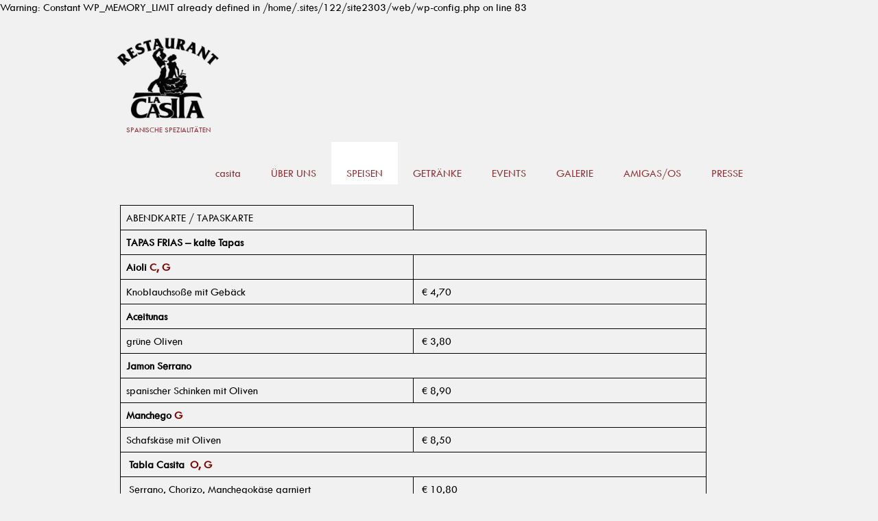

--- FILE ---
content_type: text/html; charset=UTF-8
request_url: http://www.lacasita.at/speisen/
body_size: 43796
content:

Warning: Constant WP_MEMORY_LIMIT already defined in /home/.sites/122/site2303/web/wp-config.php on line 83
<!DOCTYPE html>
<html lang="de-AT" class="no-js">
<head>
<meta charset="UTF-8">
<meta name="viewport" content="width=device-width">
<link rel="profile" href="http://gmpg.org/xfn/11">
<link rel="pingback" href="http://www.lacasita.at/xmlrpc.php">
<!--[if lt IE 9]>
	<script src="http://www.lacasita.at/wp-content/themes/twentyfifteen/js/html5.js"></script>
	<![endif]-->
<script>(function(html){html.className = html.className.replace(/\bno-js\b/,'js')})(document.documentElement);</script>
<title>SPEISEN &#8211; Restaurant La Casita</title>
<meta name='robots' content='max-image-preview:large' />
<link rel='dns-prefetch' href='//fonts.googleapis.com' />
<link rel="alternate" type="application/rss+xml" title="Restaurant La Casita &raquo; Feed" href="http://www.lacasita.at/feed/" />
<link rel="alternate" type="application/rss+xml" title="Restaurant La Casita &raquo; Kommentar-Feed" href="http://www.lacasita.at/comments/feed/" />
<link rel="alternate" title="oEmbed (JSON)" type="application/json+oembed" href="http://www.lacasita.at/wp-json/oembed/1.0/embed?url=http%3A%2F%2Fwww.lacasita.at%2Fspeisen%2F" />
<link rel="alternate" title="oEmbed (XML)" type="text/xml+oembed" href="http://www.lacasita.at/wp-json/oembed/1.0/embed?url=http%3A%2F%2Fwww.lacasita.at%2Fspeisen%2F&#038;format=xml" />
<style id='wp-img-auto-sizes-contain-inline-css' type='text/css'>
img:is([sizes=auto i],[sizes^="auto," i]){contain-intrinsic-size:3000px 1500px}
/*# sourceURL=wp-img-auto-sizes-contain-inline-css */
</style>
<style id='wp-emoji-styles-inline-css' type='text/css'>

	img.wp-smiley, img.emoji {
		display: inline !important;
		border: none !important;
		box-shadow: none !important;
		height: 1em !important;
		width: 1em !important;
		margin: 0 0.07em !important;
		vertical-align: -0.1em !important;
		background: none !important;
		padding: 0 !important;
	}
/*# sourceURL=wp-emoji-styles-inline-css */
</style>
<style id='wp-block-library-inline-css' type='text/css'>
:root{--wp-block-synced-color:#7a00df;--wp-block-synced-color--rgb:122,0,223;--wp-bound-block-color:var(--wp-block-synced-color);--wp-editor-canvas-background:#ddd;--wp-admin-theme-color:#007cba;--wp-admin-theme-color--rgb:0,124,186;--wp-admin-theme-color-darker-10:#006ba1;--wp-admin-theme-color-darker-10--rgb:0,107,160.5;--wp-admin-theme-color-darker-20:#005a87;--wp-admin-theme-color-darker-20--rgb:0,90,135;--wp-admin-border-width-focus:2px}@media (min-resolution:192dpi){:root{--wp-admin-border-width-focus:1.5px}}.wp-element-button{cursor:pointer}:root .has-very-light-gray-background-color{background-color:#eee}:root .has-very-dark-gray-background-color{background-color:#313131}:root .has-very-light-gray-color{color:#eee}:root .has-very-dark-gray-color{color:#313131}:root .has-vivid-green-cyan-to-vivid-cyan-blue-gradient-background{background:linear-gradient(135deg,#00d084,#0693e3)}:root .has-purple-crush-gradient-background{background:linear-gradient(135deg,#34e2e4,#4721fb 50%,#ab1dfe)}:root .has-hazy-dawn-gradient-background{background:linear-gradient(135deg,#faaca8,#dad0ec)}:root .has-subdued-olive-gradient-background{background:linear-gradient(135deg,#fafae1,#67a671)}:root .has-atomic-cream-gradient-background{background:linear-gradient(135deg,#fdd79a,#004a59)}:root .has-nightshade-gradient-background{background:linear-gradient(135deg,#330968,#31cdcf)}:root .has-midnight-gradient-background{background:linear-gradient(135deg,#020381,#2874fc)}:root{--wp--preset--font-size--normal:16px;--wp--preset--font-size--huge:42px}.has-regular-font-size{font-size:1em}.has-larger-font-size{font-size:2.625em}.has-normal-font-size{font-size:var(--wp--preset--font-size--normal)}.has-huge-font-size{font-size:var(--wp--preset--font-size--huge)}.has-text-align-center{text-align:center}.has-text-align-left{text-align:left}.has-text-align-right{text-align:right}.has-fit-text{white-space:nowrap!important}#end-resizable-editor-section{display:none}.aligncenter{clear:both}.items-justified-left{justify-content:flex-start}.items-justified-center{justify-content:center}.items-justified-right{justify-content:flex-end}.items-justified-space-between{justify-content:space-between}.screen-reader-text{border:0;clip-path:inset(50%);height:1px;margin:-1px;overflow:hidden;padding:0;position:absolute;width:1px;word-wrap:normal!important}.screen-reader-text:focus{background-color:#ddd;clip-path:none;color:#444;display:block;font-size:1em;height:auto;left:5px;line-height:normal;padding:15px 23px 14px;text-decoration:none;top:5px;width:auto;z-index:100000}html :where(.has-border-color){border-style:solid}html :where([style*=border-top-color]){border-top-style:solid}html :where([style*=border-right-color]){border-right-style:solid}html :where([style*=border-bottom-color]){border-bottom-style:solid}html :where([style*=border-left-color]){border-left-style:solid}html :where([style*=border-width]){border-style:solid}html :where([style*=border-top-width]){border-top-style:solid}html :where([style*=border-right-width]){border-right-style:solid}html :where([style*=border-bottom-width]){border-bottom-style:solid}html :where([style*=border-left-width]){border-left-style:solid}html :where(img[class*=wp-image-]){height:auto;max-width:100%}:where(figure){margin:0 0 1em}html :where(.is-position-sticky){--wp-admin--admin-bar--position-offset:var(--wp-admin--admin-bar--height,0px)}@media screen and (max-width:600px){html :where(.is-position-sticky){--wp-admin--admin-bar--position-offset:0px}}

/*# sourceURL=wp-block-library-inline-css */
</style><style id='wp-block-group-inline-css' type='text/css'>
.wp-block-group{box-sizing:border-box}:where(.wp-block-group.wp-block-group-is-layout-constrained){position:relative}
/*# sourceURL=http://www.lacasita.at/wp-includes/blocks/group/style.min.css */
</style>
<style id='wp-block-paragraph-inline-css' type='text/css'>
.is-small-text{font-size:.875em}.is-regular-text{font-size:1em}.is-large-text{font-size:2.25em}.is-larger-text{font-size:3em}.has-drop-cap:not(:focus):first-letter{float:left;font-size:8.4em;font-style:normal;font-weight:100;line-height:.68;margin:.05em .1em 0 0;text-transform:uppercase}body.rtl .has-drop-cap:not(:focus):first-letter{float:none;margin-left:.1em}p.has-drop-cap.has-background{overflow:hidden}:root :where(p.has-background){padding:1.25em 2.375em}:where(p.has-text-color:not(.has-link-color)) a{color:inherit}p.has-text-align-left[style*="writing-mode:vertical-lr"],p.has-text-align-right[style*="writing-mode:vertical-rl"]{rotate:180deg}
/*# sourceURL=http://www.lacasita.at/wp-includes/blocks/paragraph/style.min.css */
</style>
<style id='wp-block-table-inline-css' type='text/css'>
.wp-block-table{overflow-x:auto}.wp-block-table table{border-collapse:collapse;width:100%}.wp-block-table thead{border-bottom:3px solid}.wp-block-table tfoot{border-top:3px solid}.wp-block-table td,.wp-block-table th{border:1px solid;padding:.5em}.wp-block-table .has-fixed-layout{table-layout:fixed;width:100%}.wp-block-table .has-fixed-layout td,.wp-block-table .has-fixed-layout th{word-break:break-word}.wp-block-table.aligncenter,.wp-block-table.alignleft,.wp-block-table.alignright{display:table;width:auto}.wp-block-table.aligncenter td,.wp-block-table.aligncenter th,.wp-block-table.alignleft td,.wp-block-table.alignleft th,.wp-block-table.alignright td,.wp-block-table.alignright th{word-break:break-word}.wp-block-table .has-subtle-light-gray-background-color{background-color:#f3f4f5}.wp-block-table .has-subtle-pale-green-background-color{background-color:#e9fbe5}.wp-block-table .has-subtle-pale-blue-background-color{background-color:#e7f5fe}.wp-block-table .has-subtle-pale-pink-background-color{background-color:#fcf0ef}.wp-block-table.is-style-stripes{background-color:initial;border-collapse:inherit;border-spacing:0}.wp-block-table.is-style-stripes tbody tr:nth-child(odd){background-color:#f0f0f0}.wp-block-table.is-style-stripes.has-subtle-light-gray-background-color tbody tr:nth-child(odd){background-color:#f3f4f5}.wp-block-table.is-style-stripes.has-subtle-pale-green-background-color tbody tr:nth-child(odd){background-color:#e9fbe5}.wp-block-table.is-style-stripes.has-subtle-pale-blue-background-color tbody tr:nth-child(odd){background-color:#e7f5fe}.wp-block-table.is-style-stripes.has-subtle-pale-pink-background-color tbody tr:nth-child(odd){background-color:#fcf0ef}.wp-block-table.is-style-stripes td,.wp-block-table.is-style-stripes th{border-color:#0000}.wp-block-table.is-style-stripes{border-bottom:1px solid #f0f0f0}.wp-block-table .has-border-color td,.wp-block-table .has-border-color th,.wp-block-table .has-border-color tr,.wp-block-table .has-border-color>*{border-color:inherit}.wp-block-table table[style*=border-top-color] tr:first-child,.wp-block-table table[style*=border-top-color] tr:first-child td,.wp-block-table table[style*=border-top-color] tr:first-child th,.wp-block-table table[style*=border-top-color]>*,.wp-block-table table[style*=border-top-color]>* td,.wp-block-table table[style*=border-top-color]>* th{border-top-color:inherit}.wp-block-table table[style*=border-top-color] tr:not(:first-child){border-top-color:initial}.wp-block-table table[style*=border-right-color] td:last-child,.wp-block-table table[style*=border-right-color] th,.wp-block-table table[style*=border-right-color] tr,.wp-block-table table[style*=border-right-color]>*{border-right-color:inherit}.wp-block-table table[style*=border-bottom-color] tr:last-child,.wp-block-table table[style*=border-bottom-color] tr:last-child td,.wp-block-table table[style*=border-bottom-color] tr:last-child th,.wp-block-table table[style*=border-bottom-color]>*,.wp-block-table table[style*=border-bottom-color]>* td,.wp-block-table table[style*=border-bottom-color]>* th{border-bottom-color:inherit}.wp-block-table table[style*=border-bottom-color] tr:not(:last-child){border-bottom-color:initial}.wp-block-table table[style*=border-left-color] td:first-child,.wp-block-table table[style*=border-left-color] th,.wp-block-table table[style*=border-left-color] tr,.wp-block-table table[style*=border-left-color]>*{border-left-color:inherit}.wp-block-table table[style*=border-style] td,.wp-block-table table[style*=border-style] th,.wp-block-table table[style*=border-style] tr,.wp-block-table table[style*=border-style]>*{border-style:inherit}.wp-block-table table[style*=border-width] td,.wp-block-table table[style*=border-width] th,.wp-block-table table[style*=border-width] tr,.wp-block-table table[style*=border-width]>*{border-style:inherit;border-width:inherit}
/*# sourceURL=http://www.lacasita.at/wp-includes/blocks/table/style.min.css */
</style>
<style id='global-styles-inline-css' type='text/css'>
:root{--wp--preset--aspect-ratio--square: 1;--wp--preset--aspect-ratio--4-3: 4/3;--wp--preset--aspect-ratio--3-4: 3/4;--wp--preset--aspect-ratio--3-2: 3/2;--wp--preset--aspect-ratio--2-3: 2/3;--wp--preset--aspect-ratio--16-9: 16/9;--wp--preset--aspect-ratio--9-16: 9/16;--wp--preset--color--black: #000000;--wp--preset--color--cyan-bluish-gray: #abb8c3;--wp--preset--color--white: #ffffff;--wp--preset--color--pale-pink: #f78da7;--wp--preset--color--vivid-red: #cf2e2e;--wp--preset--color--luminous-vivid-orange: #ff6900;--wp--preset--color--luminous-vivid-amber: #fcb900;--wp--preset--color--light-green-cyan: #7bdcb5;--wp--preset--color--vivid-green-cyan: #00d084;--wp--preset--color--pale-cyan-blue: #8ed1fc;--wp--preset--color--vivid-cyan-blue: #0693e3;--wp--preset--color--vivid-purple: #9b51e0;--wp--preset--gradient--vivid-cyan-blue-to-vivid-purple: linear-gradient(135deg,rgb(6,147,227) 0%,rgb(155,81,224) 100%);--wp--preset--gradient--light-green-cyan-to-vivid-green-cyan: linear-gradient(135deg,rgb(122,220,180) 0%,rgb(0,208,130) 100%);--wp--preset--gradient--luminous-vivid-amber-to-luminous-vivid-orange: linear-gradient(135deg,rgb(252,185,0) 0%,rgb(255,105,0) 100%);--wp--preset--gradient--luminous-vivid-orange-to-vivid-red: linear-gradient(135deg,rgb(255,105,0) 0%,rgb(207,46,46) 100%);--wp--preset--gradient--very-light-gray-to-cyan-bluish-gray: linear-gradient(135deg,rgb(238,238,238) 0%,rgb(169,184,195) 100%);--wp--preset--gradient--cool-to-warm-spectrum: linear-gradient(135deg,rgb(74,234,220) 0%,rgb(151,120,209) 20%,rgb(207,42,186) 40%,rgb(238,44,130) 60%,rgb(251,105,98) 80%,rgb(254,248,76) 100%);--wp--preset--gradient--blush-light-purple: linear-gradient(135deg,rgb(255,206,236) 0%,rgb(152,150,240) 100%);--wp--preset--gradient--blush-bordeaux: linear-gradient(135deg,rgb(254,205,165) 0%,rgb(254,45,45) 50%,rgb(107,0,62) 100%);--wp--preset--gradient--luminous-dusk: linear-gradient(135deg,rgb(255,203,112) 0%,rgb(199,81,192) 50%,rgb(65,88,208) 100%);--wp--preset--gradient--pale-ocean: linear-gradient(135deg,rgb(255,245,203) 0%,rgb(182,227,212) 50%,rgb(51,167,181) 100%);--wp--preset--gradient--electric-grass: linear-gradient(135deg,rgb(202,248,128) 0%,rgb(113,206,126) 100%);--wp--preset--gradient--midnight: linear-gradient(135deg,rgb(2,3,129) 0%,rgb(40,116,252) 100%);--wp--preset--font-size--small: 13px;--wp--preset--font-size--medium: 20px;--wp--preset--font-size--large: 36px;--wp--preset--font-size--x-large: 42px;--wp--preset--spacing--20: 0.44rem;--wp--preset--spacing--30: 0.67rem;--wp--preset--spacing--40: 1rem;--wp--preset--spacing--50: 1.5rem;--wp--preset--spacing--60: 2.25rem;--wp--preset--spacing--70: 3.38rem;--wp--preset--spacing--80: 5.06rem;--wp--preset--shadow--natural: 6px 6px 9px rgba(0, 0, 0, 0.2);--wp--preset--shadow--deep: 12px 12px 50px rgba(0, 0, 0, 0.4);--wp--preset--shadow--sharp: 6px 6px 0px rgba(0, 0, 0, 0.2);--wp--preset--shadow--outlined: 6px 6px 0px -3px rgb(255, 255, 255), 6px 6px rgb(0, 0, 0);--wp--preset--shadow--crisp: 6px 6px 0px rgb(0, 0, 0);}:where(.is-layout-flex){gap: 0.5em;}:where(.is-layout-grid){gap: 0.5em;}body .is-layout-flex{display: flex;}.is-layout-flex{flex-wrap: wrap;align-items: center;}.is-layout-flex > :is(*, div){margin: 0;}body .is-layout-grid{display: grid;}.is-layout-grid > :is(*, div){margin: 0;}:where(.wp-block-columns.is-layout-flex){gap: 2em;}:where(.wp-block-columns.is-layout-grid){gap: 2em;}:where(.wp-block-post-template.is-layout-flex){gap: 1.25em;}:where(.wp-block-post-template.is-layout-grid){gap: 1.25em;}.has-black-color{color: var(--wp--preset--color--black) !important;}.has-cyan-bluish-gray-color{color: var(--wp--preset--color--cyan-bluish-gray) !important;}.has-white-color{color: var(--wp--preset--color--white) !important;}.has-pale-pink-color{color: var(--wp--preset--color--pale-pink) !important;}.has-vivid-red-color{color: var(--wp--preset--color--vivid-red) !important;}.has-luminous-vivid-orange-color{color: var(--wp--preset--color--luminous-vivid-orange) !important;}.has-luminous-vivid-amber-color{color: var(--wp--preset--color--luminous-vivid-amber) !important;}.has-light-green-cyan-color{color: var(--wp--preset--color--light-green-cyan) !important;}.has-vivid-green-cyan-color{color: var(--wp--preset--color--vivid-green-cyan) !important;}.has-pale-cyan-blue-color{color: var(--wp--preset--color--pale-cyan-blue) !important;}.has-vivid-cyan-blue-color{color: var(--wp--preset--color--vivid-cyan-blue) !important;}.has-vivid-purple-color{color: var(--wp--preset--color--vivid-purple) !important;}.has-black-background-color{background-color: var(--wp--preset--color--black) !important;}.has-cyan-bluish-gray-background-color{background-color: var(--wp--preset--color--cyan-bluish-gray) !important;}.has-white-background-color{background-color: var(--wp--preset--color--white) !important;}.has-pale-pink-background-color{background-color: var(--wp--preset--color--pale-pink) !important;}.has-vivid-red-background-color{background-color: var(--wp--preset--color--vivid-red) !important;}.has-luminous-vivid-orange-background-color{background-color: var(--wp--preset--color--luminous-vivid-orange) !important;}.has-luminous-vivid-amber-background-color{background-color: var(--wp--preset--color--luminous-vivid-amber) !important;}.has-light-green-cyan-background-color{background-color: var(--wp--preset--color--light-green-cyan) !important;}.has-vivid-green-cyan-background-color{background-color: var(--wp--preset--color--vivid-green-cyan) !important;}.has-pale-cyan-blue-background-color{background-color: var(--wp--preset--color--pale-cyan-blue) !important;}.has-vivid-cyan-blue-background-color{background-color: var(--wp--preset--color--vivid-cyan-blue) !important;}.has-vivid-purple-background-color{background-color: var(--wp--preset--color--vivid-purple) !important;}.has-black-border-color{border-color: var(--wp--preset--color--black) !important;}.has-cyan-bluish-gray-border-color{border-color: var(--wp--preset--color--cyan-bluish-gray) !important;}.has-white-border-color{border-color: var(--wp--preset--color--white) !important;}.has-pale-pink-border-color{border-color: var(--wp--preset--color--pale-pink) !important;}.has-vivid-red-border-color{border-color: var(--wp--preset--color--vivid-red) !important;}.has-luminous-vivid-orange-border-color{border-color: var(--wp--preset--color--luminous-vivid-orange) !important;}.has-luminous-vivid-amber-border-color{border-color: var(--wp--preset--color--luminous-vivid-amber) !important;}.has-light-green-cyan-border-color{border-color: var(--wp--preset--color--light-green-cyan) !important;}.has-vivid-green-cyan-border-color{border-color: var(--wp--preset--color--vivid-green-cyan) !important;}.has-pale-cyan-blue-border-color{border-color: var(--wp--preset--color--pale-cyan-blue) !important;}.has-vivid-cyan-blue-border-color{border-color: var(--wp--preset--color--vivid-cyan-blue) !important;}.has-vivid-purple-border-color{border-color: var(--wp--preset--color--vivid-purple) !important;}.has-vivid-cyan-blue-to-vivid-purple-gradient-background{background: var(--wp--preset--gradient--vivid-cyan-blue-to-vivid-purple) !important;}.has-light-green-cyan-to-vivid-green-cyan-gradient-background{background: var(--wp--preset--gradient--light-green-cyan-to-vivid-green-cyan) !important;}.has-luminous-vivid-amber-to-luminous-vivid-orange-gradient-background{background: var(--wp--preset--gradient--luminous-vivid-amber-to-luminous-vivid-orange) !important;}.has-luminous-vivid-orange-to-vivid-red-gradient-background{background: var(--wp--preset--gradient--luminous-vivid-orange-to-vivid-red) !important;}.has-very-light-gray-to-cyan-bluish-gray-gradient-background{background: var(--wp--preset--gradient--very-light-gray-to-cyan-bluish-gray) !important;}.has-cool-to-warm-spectrum-gradient-background{background: var(--wp--preset--gradient--cool-to-warm-spectrum) !important;}.has-blush-light-purple-gradient-background{background: var(--wp--preset--gradient--blush-light-purple) !important;}.has-blush-bordeaux-gradient-background{background: var(--wp--preset--gradient--blush-bordeaux) !important;}.has-luminous-dusk-gradient-background{background: var(--wp--preset--gradient--luminous-dusk) !important;}.has-pale-ocean-gradient-background{background: var(--wp--preset--gradient--pale-ocean) !important;}.has-electric-grass-gradient-background{background: var(--wp--preset--gradient--electric-grass) !important;}.has-midnight-gradient-background{background: var(--wp--preset--gradient--midnight) !important;}.has-small-font-size{font-size: var(--wp--preset--font-size--small) !important;}.has-medium-font-size{font-size: var(--wp--preset--font-size--medium) !important;}.has-large-font-size{font-size: var(--wp--preset--font-size--large) !important;}.has-x-large-font-size{font-size: var(--wp--preset--font-size--x-large) !important;}
/*# sourceURL=global-styles-inline-css */
</style>

<style id='classic-theme-styles-inline-css' type='text/css'>
/*! This file is auto-generated */
.wp-block-button__link{color:#fff;background-color:#32373c;border-radius:9999px;box-shadow:none;text-decoration:none;padding:calc(.667em + 2px) calc(1.333em + 2px);font-size:1.125em}.wp-block-file__button{background:#32373c;color:#fff;text-decoration:none}
/*# sourceURL=/wp-includes/css/classic-themes.min.css */
</style>
<link rel='stylesheet' id='twentyfifteen-fonts-css' href='//fonts.googleapis.com/css?family=Noto+Sans%3A400italic%2C700italic%2C400%2C700%7CNoto+Serif%3A400italic%2C700italic%2C400%2C700%7CInconsolata%3A400%2C700&#038;subset=latin%2Clatin-ext' type='text/css' media='all' />
<link rel='stylesheet' id='genericons-css' href='http://www.lacasita.at/wp-content/themes/twentyfifteen/genericons/genericons.css?ver=3.2' type='text/css' media='all' />
<link rel='stylesheet' id='twentyfifteen-style-css' href='http://www.lacasita.at/wp-content/themes/twentyfifteen/style.css?ver=6.9' type='text/css' media='all' />
<script type="text/javascript" src="http://www.lacasita.at/wp-includes/js/jquery/jquery.min.js?ver=3.7.1" id="jquery-core-js"></script>
<script type="text/javascript" src="http://www.lacasita.at/wp-includes/js/jquery/jquery-migrate.min.js?ver=3.4.1" id="jquery-migrate-js"></script>
<link rel="https://api.w.org/" href="http://www.lacasita.at/wp-json/" /><link rel="alternate" title="JSON" type="application/json" href="http://www.lacasita.at/wp-json/wp/v2/pages/8" /><link rel="EditURI" type="application/rsd+xml" title="RSD" href="http://www.lacasita.at/xmlrpc.php?rsd" />
<meta name="generator" content="WordPress 6.9" />
<link rel="canonical" href="http://www.lacasita.at/speisen/" />
<link rel='shortlink' href='http://www.lacasita.at/?p=8' />
<style type="text/css">.recentcomments a{display:inline !important;padding:0 !important;margin:0 !important;}</style></head>

<body class="wp-singular page-template-default page page-id-8 wp-theme-twentyfifteen">
<div class="container">
<header id="masthead" class="site-header clearfix" role="banner">
  <div class="site-branding">
   <a href="http://www.lacasita.at/contact-kopie/" rel="home" class="nav-brand ">
  	 <span class="logo">
    	<img alt="Restaurant La Casita" title="SPANISCHE SPEZIALITÄTEN" src="http://www.lacasita.at/wp-content/uploads/2015/07/logo.png" />
     </span>
  <span class="logo-link">SPANISCHE SPEZIALITÄTEN</span>
  </a>
    <button class="secondary-toggle">
    Menu and widgets    </button>
  </div>
  <!-- .site-branding -->
    <div id="head_nav" class="secondary">
    <nav id="site-navigation" class="main-navigation" role="navigation">
      <div class="menu-main-menu-container"><ul id="menu-main-menu" class="nav-menu"><li id="menu-item-38" class="menu-item menu-item-type-post_type menu-item-object-page menu-item-home menu-item-38"><a href="http://www.lacasita.at/">casita</a></li>
<li id="menu-item-37" class="menu-item menu-item-type-post_type menu-item-object-page menu-item-37"><a href="http://www.lacasita.at/uber-uns/">ÜBER UNS</a></li>
<li id="menu-item-36" class="menu-item menu-item-type-post_type menu-item-object-page current-menu-item page_item page-item-8 current_page_item menu-item-36"><a href="http://www.lacasita.at/speisen/" aria-current="page">SPEISEN</a></li>
<li id="menu-item-35" class="menu-item menu-item-type-post_type menu-item-object-page menu-item-35"><a href="http://www.lacasita.at/getranke/">GETRÄNKE</a></li>
<li id="menu-item-34" class="menu-item menu-item-type-post_type menu-item-object-page menu-item-34"><a href="http://www.lacasita.at/events/">EVENTS</a></li>
<li id="menu-item-33" class="menu-item menu-item-type-post_type menu-item-object-page menu-item-33"><a href="http://www.lacasita.at/galerie/">GALERIE</a></li>
<li id="menu-item-32" class="menu-item menu-item-type-post_type menu-item-object-page menu-item-32"><a href="http://www.lacasita.at/amigos/">AMIGAS/OS</a></li>
<li id="menu-item-31" class="menu-item menu-item-type-post_type menu-item-object-page menu-item-31"><a href="http://www.lacasita.at/gaestebuch/">PRESSE</a></li>
</ul></div>    </nav>
    <!-- .main-navigation --> 
  </div>
  </header>
<div id="page" class="hfeed site">
<div id="content" class="site-content">
	<div id="primary" class="content-area">
		<main id="main" class="site-main" role="main">

		
<article id="post-8" class="post-8 page type-page status-publish hentry">
	
	<div class="entry-content">
		
<div class="wp-block-group"><div class="wp-block-group__inner-container is-layout-constrained wp-block-group-is-layout-constrained">
<figure class="wp-block-table"><table><tbody><tr><td>ABENDKARTE / TAPASKARTE</td></tr><tr><td colspan="2"><strong>TAPAS FRIAS – kalte Tapas</strong></td></tr><tr><td><strong>Aioli <span style="color: #800000;">C, G</span></strong></td><td>&nbsp;</td></tr><tr><td>Knoblauchsoße mit Gebäck</td><td>&nbsp;€ 4,70</td></tr><tr><td colspan="2"><strong>Aceitunas</strong></td></tr><tr><td>grüne Oliven</td><td>&nbsp;€ 3,80</td></tr><tr><td colspan="2"><strong>Jamon Serrano&nbsp;</strong></td></tr><tr><td>spanischer Schinken mit Oliven</td><td>&nbsp;€ 8,90</td></tr><tr><td colspan="2"><strong>Manchego <span style="color: #800000;">G</span></strong></td></tr><tr><td>Schafskäse mit Oliven</td><td>&nbsp;€ 8,50</td></tr><tr><td colspan="2">&nbsp;<strong>Tabla Casita&nbsp; <span style="color: #800000;">O, G</span></strong></td></tr><tr><td>&nbsp;Serrano, Chorizo, Manchegokäse garniert</td><td>&nbsp;€ 10,80</td></tr><tr><td colspan="2"></td></tr><tr><td colspan="2"><strong>TAPAS VEGETALES – vegetarische Tapas</strong></td></tr><tr><td colspan="2"><strong>Pimientos rellenos&nbsp; <span style="color: #800000;">A, C, G</span></strong></td></tr><tr><td>mit Käse gefüllter Paprika pikant</td><td>&nbsp;€ 6,20</td></tr><tr><td colspan="2"><strong>Cazuela de lentejas (vegan)</strong></td></tr><tr><td>spanisches Linsentöpfchen mit Bohnen, Kastanien</td><td>&nbsp;€ 8,80</td></tr><tr><td colspan="2"><strong>Patatas bravas (vegan) <span style="color: #800000;">M</span></strong></td></tr><tr><td>Bratkartoffeln in pikanter Tomaten-Knoblauchsoße (vegan)</td><td>&nbsp;€ 6,50</td></tr><tr><td colspan="2"><strong>Patatas con Aioli <span style="color: #800000;">C, G</span></strong></td></tr><tr><td>Bratkartoffeln mit Knoblauchsoße</td><td>€ 5,90</td></tr><tr><td colspan="2"><strong>Salteados de verduras (vegan)</strong></td></tr><tr><td>Saisongemüse gebraten (vegan)</td><td>€ 6,90</td></tr><tr><td colspan="2"><strong>Batatas picantes <span style="color: #800000;">C, G</span></strong></td></tr><tr><td>Süßkartoffeln gebraten in Chili-Aioli</td><td>&nbsp;€ 6,50</td></tr><tr><td><strong>Ensalada&nbsp; </strong><strong><span style="color: #800000;">M, O</span></strong></td></tr><tr><td>grüner Blattsalat mit Tomaten und Zwiebeln</td><td>&nbsp;€ 4,90</td></tr><tr><td colspan="2">&nbsp;</td></tr><tr><td colspan="2"><strong>TAPAS DE MARISCOS Y PESCADO – Fisch und Meeresfrüchte</strong></td></tr><tr><td colspan="2"><strong>Gambas en capa de patatas&nbsp;</strong></td></tr><tr><td>gebratene Garnelen im Kartoffelknuspermantel</td><td>&nbsp;€ 9,50</td></tr><tr><td colspan="2"><strong>Gambas al ajillo</strong></td></tr><tr><td>geschälte Garnelen, gebraten in Knoblauch-Chili</td><td>&nbsp;€ 10,50</td></tr><tr><td colspan="2"><strong>Chipirones&nbsp; <span style="color: #800000;">A, O</span></strong></td></tr><tr><td>Tintenfische gebraten in Knoblaucholivenöl</td><td>&nbsp;€ 10,50</td></tr><tr><td colspan="2"><strong>Boquerones a la plancha &nbsp; <span style="color: #800000;">A</span></strong></td></tr><tr><td>Ährenfische gegrillt</td><td>€ 9,50</td></tr><tr><td colspan="2"><strong>Merluza con pimientos&nbsp; <span style="color: #800000;">A</span></strong></td></tr><tr><td>Seehecht mit Paprika-Gemüse</td><td>&nbsp;€ 10,50</td></tr><tr><td colspan="2"><strong>Tilapia con guisantes&nbsp; <span style="color: #800000;">A</span></strong></td></tr><tr><td>Buntbarsch auf Erbsencurry</td><td>€ 10,50</td></tr><tr><td colspan="2">.</td></tr><tr><td><strong>TAPAS DE CARNE – Tapas mit Fleisch</strong></td></tr><tr><td><strong>Dátiles en tocino</strong>&nbsp; <strong><span style="color: #800000;">H</span></strong></td></tr><tr><td>Datteln gefüllt mit Chorizo im Speckmantel</td><td>&nbsp;€ 7,50</td></tr><tr><td colspan="2"><strong>Chili con Carne&nbsp; <span style="color: #800000;">A, L, M</span></strong></td></tr><tr><td>hausgemacht mit Bohnen und Karotten</td><td>&nbsp;€ 8,80</td></tr><tr><td colspan="2"><strong>Callos&nbsp; <span style="color: #800000;">A, L, M</span></strong></td></tr><tr><td>Kichererbsen mit Chorizo und Beinfleisch</td><td>&nbsp;€ 9,20</td></tr><tr><td colspan="2"><strong>Churrasco <span style="color: #800000;">L, M, O</span></strong></td></tr><tr><td>Rib-Eye-Steak-Streifen mit Mojo Rojo</td><td>€ 10,90</td></tr><tr><td colspan="2"><strong>Pollo mallorqui&nbsp; </strong><strong><span style="color: #800000;">A, C, N</span></strong></td></tr><tr><td>gebackene Henderlspieße mit Mandeln und Pflaumen</td><td>&nbsp;€ 9,20</td></tr><tr><td colspan="2"><strong>Albondigas</strong>&nbsp; <strong><span style="color: #800000;">A, C, H, L</span></strong></td></tr><tr><td>Fleischbällchen in pikanter Soße</td><td>&nbsp;€ 9,20</td></tr><tr><td colspan="2"><strong>Tajina de cordero con dátiles&nbsp; <span style="color: #800000;">L, M, O</span></strong></td></tr><tr><td>Lammeintopf mit Datteln</td><td>&nbsp;€ 10,90</td></tr><tr><td colspan="2"><strong>Higado en salsa de jerez</strong>&nbsp; <strong><span style="color: #800000;">A, L, M, O</span></strong></td></tr><tr><td>pikante Geflügelleber in Sherrysoße</td><td>&nbsp;€ 9,90</td></tr><tr><td colspan="2">&nbsp;</td></tr><tr><td colspan="2"><strong>SOPAS – Suppen</strong></td></tr><tr><td colspan="2"><strong>Sopa de ajo&nbsp;</strong> <strong><span style="color: #800000;">A, G, L</span></strong></td></tr><tr><td>Knoblauchcremesuppe</td><td>€ 5,50</td></tr><tr><td colspan="2"><strong>Sopa de verduras</strong>&nbsp;<strong><span style="color: #800000;">A, C, L</span></strong></td></tr><tr><td>klare Gemüsesuppe mit Fadennudeln</td><td>€ 5,20</td></tr><tr><td colspan="2"><strong>Zarzuela</strong>&nbsp; <strong><span style="color: #800000;">A, D, L, O</span></strong></td></tr><tr><td>Meeresfrüchtesuppe</td><td>€ 8,50</td></tr><tr><td colspan="2">&nbsp;</td></tr><tr><td colspan="2"><strong>RACIONES – Hauptspeisen</strong></td></tr><tr><td colspan="2"><strong>Paella de mariscos</strong>&nbsp; <strong><span style="color: #800000;">A, B, D, L, R</span></strong></td></tr><tr><td>Safranreis mit Fisch, Fleisch, Gemüse u. Meeresfrüchte</td><td>€ 24,50</td></tr><tr><td colspan="2"><strong>Dorada a la plancha</strong>&nbsp; <strong><span style="color: #800000;">A, L</span></strong></td></tr><tr><td>Goldbrasse gegrillt mit Reis und Pfandlgemüse</td><td>€ 22,50</td></tr><tr><td colspan="2"><strong>Bife de lomo de ternera</strong>&nbsp; <strong><span style="color: #800000;">A, L, M, O</span></strong></td></tr><tr><td>Beiriedsteak mit Bratkartoffeln<span style="color: #002800;">,&nbsp;Pfandlgemüse und Weinbrandsoße</span></td><td>€ 24,50</td></tr><tr><td colspan="2"></td></tr><tr><td colspan="2"><strong>Postres – Nachspeisen</strong></td></tr><tr><td>Dessertvariation &nbsp; <strong><span style="color: #800000;">A, C, G, H</span></strong></td><td>&nbsp;€ 8,50</td></tr><tr><td>Schokolade-Kokoskuchen mit Schlag &nbsp; <strong><span style="color: #800000;">A, C, G</span></strong></td><td>&nbsp;€ 3,60</td></tr><tr><td>Nusscrêpe&nbsp; &nbsp; <strong><span style="color: #800000;">A, C,<strong><span style="color: #800000;"> H,</span></strong></span></strong> <strong><span style="color: #800000;">G</span></strong></td><td>&nbsp;€ 5,20</td></tr><tr><td>Topfencrêpe &nbsp; <strong><span style="color: #800000;">A, C, G</span></strong></td><td>&nbsp;€ 5,20</td></tr><tr><td>Gemischtes Eis mit Schlag &nbsp; <strong><span style="color: #800000;">A, C, G, H</span></strong></td><td>&nbsp;€ 5,00</td></tr></tbody></table></figure>
</div></div>



<figure class="wp-block-table"><table class="has-fixed-layout"><tbody><tr><td><strong><span style="color: #800000;">A &#8211; Gluten, B &#8211; Krebstiere, C &#8211; Eier, D &#8211; Fisch, E &#8211; Erdnüsse, F &#8211; Soja, G &#8211; Milch, L &#8211; Lactose, H &#8211; Schalenfrüchte, L &#8211; Sellerie, M &#8211; Senf, N &#8211; Sesam, O &#8211; Sulfite, P &#8211; Lupinien, R &#8211; Weichtiere</span></strong><br>Hier die Liste der 14 „EU-Allergene“ laut <a href="https://www.wko.at/ooe/gewerbe-handwerk/lebensmittelgewerbe/liste-der-14-allergene.pdf" data-type="link" data-id="https://www.wko.at/ooe/gewerbe-handwerk/lebensmittelgewerbe/liste-der-14-allergene.pdf" target="_blank" rel="noreferrer noopener">www.wko.at</a>.</td></tr></tbody></table></figure>



<p><span style="color: #800000;"><br></span></p>



<figure class="wp-block-table"><table><tbody><tr><td>MITTAGSKARTE</td></tr><tr><td><strong><strong>SOPAS – Suppen</strong></strong> </td></tr><tr><td><strong>Sopa de ajo</strong> <strong><span style="color: #800000;">A, G, L</span></strong></td><td>&nbsp;</td></tr><tr><td>Knoblauchcremesuppe</td><td>&nbsp;€ 5,50</td></tr><tr><td colspan="2"><strong><strong>Sopa de verduras</strong>&nbsp;<strong><span style="color: #800000;">A, C, L</span></strong></strong></td></tr><tr><td>klare Gemüsesuppe mit Fadennudeln</td><td>&nbsp;€ 5,20</td></tr><tr><td colspan="2"><strong><strong>Zarzuela</strong>&nbsp; <strong><span style="color: #800000;">A, D, L, O</span></strong></strong></td></tr><tr><td>Meeresfrüchtesuppe</td><td>&nbsp;€ 8,50</td></tr><tr><td colspan="2"></td></tr><tr><td><strong>ENTRANTE / TAPAS – Vorspeisen</strong></td><td></td></tr><tr><td colspan="2"><strong>Aioli&nbsp; <span style="color: #800000;">C, G</span></strong></td></tr><tr><td>Knoblauchsoße mit Gebäck</td><td>&nbsp;€ 4,70</td></tr><tr><td colspan="2"><strong>Aceitunas</strong></td></tr><tr><td>grüne Oliven</td><td>&nbsp;€ 3,80</td></tr><tr><td colspan="2"><strong>Jamon Serrano <span style="color: #800000;">M</span></strong></td></tr><tr><td>spanischer Schinken mit Oliven</td><td>&nbsp;€ 8,90</td></tr><tr><td colspan="2"><strong>Gambas al ajillo<span style="color: #800000;">  <strong><span style="color: #800000;">B</span></strong></span></strong></td></tr><tr><td>Geschälte Garnelen in Knoblauch-Chili gebraten</td><td>&nbsp;€ 11,80</td></tr><tr><td colspan="2"><strong>Chipirones </strong><strong><span style="color: #800000;">A, O</span></strong></td></tr><tr><td>Tintenfisch in Knoblau-Weinsoße gebraten</td><td>€ 10,50</td></tr><tr><td colspan="2"><strong>Dátiles en tocino </strong><strong><span style="color: #800000;">O, G, H</span></strong></td></tr><tr><td>Datteln im Spackmantel mit Chorizo gefüllt </td><td>€ 7,50</td></tr><tr><td colspan="2"><strong>Higado en salsa de jerez <span style="color: #800000;">A, L, M, O</span></strong></td></tr><tr><td>pikante Geflügelleber in Sherrysoße </td><td>&nbsp;€ 9,90</td></tr><tr><td><strong>Ensalada&nbsp; </strong><strong><span style="color: #800000;">M, O</span></strong></td></tr><tr><td>grüner Blattsalat mit Tomaten und Zwiebeln</td><td>&nbsp;€ 4,90</td></tr><tr><td colspan="2">&nbsp;</td></tr><tr><td colspan="2"><strong><strong>RACIONES – Hauptspeisen</strong></strong></td></tr><tr><td colspan="2"><strong>Paella de mariscos <span style="color: #800000;">A, B, D, L, R</span></strong></td></tr><tr><td>Safran mit Fisch, Fleisch, Gemüse und Meeresfrüchte</td><td>€ 24,50</td></tr><tr><td colspan="2"><strong>Salmon con patatas <span style="color: #800000;">A, G</span></strong></td></tr><tr><td>Lachsfilet gegrillt, mit Ingwersoße und Bratkartoffeln</td><td>€ 24,50</td></tr><tr><td colspan="2"><strong>Dorada a la plancha con arroz <span style="color: #800000;">A, L</span></strong></td></tr><tr><td>Goldbrasse gegrillt mit Reis und Pfandlgemüse</td><td>€ 22,50</td></tr><tr><td colspan="2"><strong>Pechuga de pollo con pastas y verduras </strong><strong><span style="color: #800000;">A, C</span></strong></td></tr><tr><td>Hühnerbrust gebraten auf Safran-Gemüsenudeln</td><td>€ 16,50</td></tr><tr><td colspan="2"><strong>Solomillo de cerdo con arroz y verduras </strong><strong><span style="color: #800000;">A, L, M</span></strong></td></tr><tr><td>Schweinsfilet mit Reis und Pfandlgemüse</td><td>€ 17,50</td></tr><tr><td colspan="2"><strong>Bife de lomo de ternera</strong>&nbsp; <strong><span style="color: #800000;">A, L, M, O</span></strong></td></tr><tr><td>Beiriedsteak mit Bratkartoffeln<span style="color: #002800;">,&nbsp;Gemüse und Weinbrandsoße</span></td><td>€ 24,50</td></tr><tr><td colspan="2"><strong>Tortilla</strong>&nbsp; <strong><span style="color: #800000;">C</span></strong></td></tr><tr><td>Kartoffel-Eipfanne</td><td>€ 10,90</td></tr><tr><td colspan="2"><strong>Macarrones con verduras <span style="color: #800000;">L</span></strong> (vegan)</td></tr><tr><td>Gemüsenudeln mit Safran</td><td>€ 9,90</td></tr><tr><td colspan="2"><strong>Plato de lentejas con patatas <span style="color: #800000;">L</span></strong> (vegan)</td></tr><tr><td>Spanische Linsen mit Bohnen, Kastanien und Bratkartoffeln</td></tr><tr><td><strong>Salteado de verduras con arroz <span style="color: #800000;">L</span></strong> (vegan)</td></tr><tr><td>Saisongemüse gebraten mit Reis</td></tr><tr><td></td></tr><tr><td><strong>zusätzliches Körbchen Gebäck</strong></td><td>€ 2,00</td></tr><tr><td colspan="2">&nbsp;</td></tr><tr><td colspan="2"><strong><strong>POSTRES – Nachspeisen</strong></strong></td></tr><tr><td>Nusscrêpe&nbsp; &nbsp; <strong><span style="color: #800000;">A, C,<strong><span style="color: #800000;">H,</span></strong></span></strong> <strong><span style="color: #800000;">G</span></strong></td><td>&nbsp;€ 5,20</td></tr><tr><td>Topfencrêpe &nbsp; <strong><span style="color: #800000;">A, C, G</span></strong></td><td>&nbsp;€ 5,20</td></tr><tr><td>Schokolade-Kokoskuchen mit Schlag &nbsp; <strong><span style="color: #800000;">A, C, G</span></strong></td><td>&nbsp;€ 3,60</td></tr><tr><td>Eisschale mit Schlag und Schokosoße &nbsp; <strong><span style="color: #800000;">C, G</span></strong></td><td>&nbsp;€ 5,00</td></tr><tr><td>Dessertvariation &nbsp; <strong><span style="color: #800000;">A, C, G, H</span></strong></td><td>&nbsp;€ 8,50</td></tr></tbody></table></figure>



<figure class="wp-block-table"><table class="has-fixed-layout"><tbody><tr><td><strong><span style="color: #800000;">A &#8211; Gluten, B &#8211; Krebstiere, C &#8211; Eier, D &#8211; Fisch, E &#8211; Erdnüsse, F &#8211; Soja, G &#8211; Milch, L &#8211; Lactose, H &#8211; Schalenfrüchte, L &#8211; Sellerie, M &#8211; Senf, N &#8211; Sesam, O &#8211; Sulfite, P &#8211; Lupinien, R &#8211; Weichtiere</span></strong><br>Hier die Liste der 14 „EU-Allergene“ laut <a href="https://www.wko.at/ooe/gewerbe-handwerk/lebensmittelgewerbe/liste-der-14-allergene.pdf" data-type="link" data-id="https://www.wko.at/ooe/gewerbe-handwerk/lebensmittelgewerbe/liste-der-14-allergene.pdf" target="_blank" rel="noreferrer noopener">www.wko.at</a>.</td></tr></tbody></table></figure>
			</div><!-- .entry-content -->

	
</article><!-- #post-## -->

		</main><!-- .site-main -->
	</div><!-- .content-area -->


	</div><!-- .site-content -->

	

</div><!-- .site -->
<footer id="colophon" class="site-footer clearfix" role="contentinfo">
<div class="footer-line"></div>
	</footer><!-- .site-footer -->
</div>
<script type="speculationrules">
{"prefetch":[{"source":"document","where":{"and":[{"href_matches":"/*"},{"not":{"href_matches":["/wp-*.php","/wp-admin/*","/wp-content/uploads/*","/wp-content/*","/wp-content/plugins/*","/wp-content/themes/twentyfifteen/*","/*\\?(.+)"]}},{"not":{"selector_matches":"a[rel~=\"nofollow\"]"}},{"not":{"selector_matches":".no-prefetch, .no-prefetch a"}}]},"eagerness":"conservative"}]}
</script>
<script type="text/javascript" src="http://www.lacasita.at/wp-content/themes/twentyfifteen/js/skip-link-focus-fix.js?ver=20141010" id="twentyfifteen-skip-link-focus-fix-js"></script>
<script type="text/javascript" id="twentyfifteen-script-js-extra">
/* <![CDATA[ */
var screenReaderText = {"expand":"\u003Cspan class=\"screen-reader-text\"\u003Eexpand child menu\u003C/span\u003E","collapse":"\u003Cspan class=\"screen-reader-text\"\u003Ecollapse child menu\u003C/span\u003E"};
//# sourceURL=twentyfifteen-script-js-extra
/* ]]> */
</script>
<script type="text/javascript" src="http://www.lacasita.at/wp-content/themes/twentyfifteen/js/functions.js?ver=20150330" id="twentyfifteen-script-js"></script>
<script id="wp-emoji-settings" type="application/json">
{"baseUrl":"https://s.w.org/images/core/emoji/17.0.2/72x72/","ext":".png","svgUrl":"https://s.w.org/images/core/emoji/17.0.2/svg/","svgExt":".svg","source":{"concatemoji":"http://www.lacasita.at/wp-includes/js/wp-emoji-release.min.js?ver=6.9"}}
</script>
<script type="module">
/* <![CDATA[ */
/*! This file is auto-generated */
const a=JSON.parse(document.getElementById("wp-emoji-settings").textContent),o=(window._wpemojiSettings=a,"wpEmojiSettingsSupports"),s=["flag","emoji"];function i(e){try{var t={supportTests:e,timestamp:(new Date).valueOf()};sessionStorage.setItem(o,JSON.stringify(t))}catch(e){}}function c(e,t,n){e.clearRect(0,0,e.canvas.width,e.canvas.height),e.fillText(t,0,0);t=new Uint32Array(e.getImageData(0,0,e.canvas.width,e.canvas.height).data);e.clearRect(0,0,e.canvas.width,e.canvas.height),e.fillText(n,0,0);const a=new Uint32Array(e.getImageData(0,0,e.canvas.width,e.canvas.height).data);return t.every((e,t)=>e===a[t])}function p(e,t){e.clearRect(0,0,e.canvas.width,e.canvas.height),e.fillText(t,0,0);var n=e.getImageData(16,16,1,1);for(let e=0;e<n.data.length;e++)if(0!==n.data[e])return!1;return!0}function u(e,t,n,a){switch(t){case"flag":return n(e,"\ud83c\udff3\ufe0f\u200d\u26a7\ufe0f","\ud83c\udff3\ufe0f\u200b\u26a7\ufe0f")?!1:!n(e,"\ud83c\udde8\ud83c\uddf6","\ud83c\udde8\u200b\ud83c\uddf6")&&!n(e,"\ud83c\udff4\udb40\udc67\udb40\udc62\udb40\udc65\udb40\udc6e\udb40\udc67\udb40\udc7f","\ud83c\udff4\u200b\udb40\udc67\u200b\udb40\udc62\u200b\udb40\udc65\u200b\udb40\udc6e\u200b\udb40\udc67\u200b\udb40\udc7f");case"emoji":return!a(e,"\ud83e\u1fac8")}return!1}function f(e,t,n,a){let r;const o=(r="undefined"!=typeof WorkerGlobalScope&&self instanceof WorkerGlobalScope?new OffscreenCanvas(300,150):document.createElement("canvas")).getContext("2d",{willReadFrequently:!0}),s=(o.textBaseline="top",o.font="600 32px Arial",{});return e.forEach(e=>{s[e]=t(o,e,n,a)}),s}function r(e){var t=document.createElement("script");t.src=e,t.defer=!0,document.head.appendChild(t)}a.supports={everything:!0,everythingExceptFlag:!0},new Promise(t=>{let n=function(){try{var e=JSON.parse(sessionStorage.getItem(o));if("object"==typeof e&&"number"==typeof e.timestamp&&(new Date).valueOf()<e.timestamp+604800&&"object"==typeof e.supportTests)return e.supportTests}catch(e){}return null}();if(!n){if("undefined"!=typeof Worker&&"undefined"!=typeof OffscreenCanvas&&"undefined"!=typeof URL&&URL.createObjectURL&&"undefined"!=typeof Blob)try{var e="postMessage("+f.toString()+"("+[JSON.stringify(s),u.toString(),c.toString(),p.toString()].join(",")+"));",a=new Blob([e],{type:"text/javascript"});const r=new Worker(URL.createObjectURL(a),{name:"wpTestEmojiSupports"});return void(r.onmessage=e=>{i(n=e.data),r.terminate(),t(n)})}catch(e){}i(n=f(s,u,c,p))}t(n)}).then(e=>{for(const n in e)a.supports[n]=e[n],a.supports.everything=a.supports.everything&&a.supports[n],"flag"!==n&&(a.supports.everythingExceptFlag=a.supports.everythingExceptFlag&&a.supports[n]);var t;a.supports.everythingExceptFlag=a.supports.everythingExceptFlag&&!a.supports.flag,a.supports.everything||((t=a.source||{}).concatemoji?r(t.concatemoji):t.wpemoji&&t.twemoji&&(r(t.twemoji),r(t.wpemoji)))});
//# sourceURL=http://www.lacasita.at/wp-includes/js/wp-emoji-loader.min.js
/* ]]> */
</script>

</body>
</html>


--- FILE ---
content_type: text/css
request_url: http://www.lacasita.at/wp-content/themes/twentyfifteen/style.css?ver=6.9
body_size: 75500
content:
/*
Theme Name: Twenty Fifteen
Theme URI: https://wordpress.org/themes/twentyfifteen/
Author: the WordPress team
Author URI: https://wordpress.org/
Description: Our 2015 default theme is clean, blog-focused, and designed for clarity. Twenty Fifteen's simple, straightforward typography is readable on a wide variety of screen sizes, and suitable for multiple languages. We designed it using a mobile-first approach, meaning your content takes center-stage, regardless of whether your visitors arrive by smartphone, tablet, laptop, or desktop computer.
Version: 1.2
License: GNU General Public License v2 or later
License URI: http://www.gnu.org/licenses/gpl-2.0.html
Tags: black, blue, gray, pink, purple, white, yellow, dark, light, two-columns, left-sidebar, fixed-layout, responsive-layout, accessibility-ready, custom-background, custom-colors, custom-header, custom-menu, editor-style, featured-images, microformats, post-formats, rtl-language-support, sticky-post, threaded-comments, translation-ready
Text Domain: twentyfifteen

This theme, like WordPress, is licensed under the GPL.
Use it to make something cool, have fun, and share what you've learned with others.
*/


/**
 * Table of Contents
 *
 * 1.0 - Reset
 * 2.0 - Genericons
 * 3.0 - Typography
 * 4.0 - Elements
 * 5.0 - Forms
 * 6.0 - Navigations
 *   6.1 - Links
 *   6.2 - Menus
 * 7.0 - Accessibility
 * 8.0 - Alignments
 * 9.0 - Clearings
 * 10.0 - Header
 * 11.0 - Widgets
 * 12.0 - Content
 *    12.1 - Posts and pages
 *    12.2 - Post Formats
 *    12.3 - Comments
 * 13.0 - Footer
 * 14.0 - Media
 *    14.1 - Captions
 *    14.2 - Galleries
 * 15.0 - Multisite
 * 16.0 - Media Queries
 *    16.1 - Mobile Large
 *    16.2 - Tablet Small
 *    16.3 - Tablet Large
 *    16.4 - Desktop Small
 *    16.5 - Desktop Medium
 *    16.6 - Desktop Large
 *    16.7 - Desktop X-Large
 * 17.0 - Print
 */


/**
 * 1.0 - Reset
 *
 * Resetting and rebuilding styles have been helped along thanks to the fine
 * work of Eric Meyer, Nicolas Gallagher, Jonathan Neal, and Blueprint.
 */
@font-face {
	font-family: 'fontscorecomttwcenmt';
	src: url('fonts/fontscorecomttwcenmt.eot') ;
	src: local('fontscorecomttwcenmt'), url('fonts/fontscorecomttwcenmt.woff') format('woff'), url('fonts/fontscorecomttwcenmt.ttf') format('truetype');
}
html, body, div, span, applet, object, iframe, h1, h2, h3, h4, h5, h6, p, blockquote, pre, a, abbr, acronym, address, big, cite, code, del, dfn, em, font, ins, kbd, q, s, samp, small, strike, strong, sub, sup, tt, var, dl, dt, dd, ol, ul, li, fieldset, form, label, legend, table, caption, tbody, tfoot, thead, tr, th, td { border: 0; font-family: inherit; font-size: 100%; font-style: inherit; font-weight: inherit; margin: 0; outline: 0; padding: 0; vertical-align: baseline;}
html { -webkit-box-sizing: border-box; -moz-box-sizing: border-box; box-sizing: border-box; font-size: 62.5%; overflow-y: scroll; -webkit-text-size-adjust: 100%; -ms-text-size-adjust: 100%;}
*, *:before, *:after { -webkit-box-sizing: inherit; -moz-box-sizing: inherit; box-sizing: inherit;}
body { background: #f1f1f1; margin: 0; padding: 0; font-family: "fontscorecomttwcenmt";}
.clearfix:before, .clearfix:after { content: " "; display: table;}
.clearfix:after { clear: both;}
article, aside, details, figcaption, figure, footer, header, main, nav, section { display: block;}
ol, ul { list-style: none;}
table { border-collapse: separate; border-spacing: 0;}
caption, th, td { font-weight: normal; text-align: left;}
blockquote:before, blockquote:after, q:before, q:after { content: "";}
blockquote, q { -webkit-hyphens: none; -moz-hyphens: none; -ms-hyphens: none; hyphens: none; quotes: none;}
a:hover, a:active { outline: 0;}
a img { border: 0;}
/**
 * 2.0 - Genericons
 */

.social-navigation a:before, .secondary-toggle:before, .dropdown-toggle:after, .bypostauthor > article .fn:after, .comment-reply-title small a:before, .comment-navigation .nav-next a:after, .comment-navigation .nav-previous a:before, .posted-on:before, .byline:before, .cat-links:before, .tags-links:before, .comments-link:before, .entry-format:before, .edit-link:before, .full-size-link:before, .pagination .prev:before, .pagination .next:before, .image-navigation a:before, .image-navigation a:after, .format-link .entry-title a:after, .entry-content .more-link:after, .entry-summary .more-link:after, .author-link:after { -moz-osx-font-smoothing: grayscale; -webkit-font-smoothing: antialiased; display: inline-block; font-family: "Genericons"; font-size: 16px; font-style: normal; font-weight: normal; font-variant: normal; line-height: 1; speak: none; text-align: center; text-decoration: inherit; text-transform: none; vertical-align: top;}
/**
 * 3.0 Typography
 */

body, button, input, select, textarea { color: #000; font-family: "fontscorecomttwcenmt"; font-size: 14px; font-size: 1.4rem; line-height: 1.6471;}
h1, h2, h3, h4, h5, h6 { clear: both; font-weight: normal;}
p { margin-bottom: 1.6em;}
b, strong { font-weight: 700;}
dfn, cite, em, i { font-style: italic;}
blockquote { border-left: 4px solid #707070; border-left: 4px solid rgba(51, 51, 51, 0.7); color: #707070; color: rgba(51, 51, 51, 0.7); font-size: 18px; font-size: 1.8rem; font-style: italic; line-height: 1.6667; margin-bottom: 1.6667em; padding-left: 0.7778em;}
blockquote p { margin-bottom: 1.6667em;}
blockquote > p:last-child { margin-bottom: 0;}
blockquote cite, blockquote small { color: #333; font-size: 15px; font-size: 1.5rem; font-family: "fontscorecomttwcenmt"; line-height: 1.6;}
blockquote em, blockquote i, blockquote cite { font-style: normal;}
blockquote strong, blockquote b { font-weight: 400;}
address { font-style: italic; margin: 0 0 1.6em;}
code, kbd, tt, var, samp, pre { font-family: Inconsolata, monospace; -webkit-hyphens: none; -moz-hyphens: none; -ms-hyphens: none; hyphens: none;}
pre { background-color: transparent; background-color: rgba(0, 0, 0, 0.01); border: 1px solid #eaeaea; border: 1px solid rgba(51, 51, 51, 0.1); line-height: 1.2; margin-bottom: 1.6em; max-width: 100%; overflow: auto; padding: 0.8em; white-space: pre; white-space: pre-wrap; word-wrap: break-word;}
abbr[title] { border-bottom: 1px dotted #eaeaea; border-bottom: 1px dotted rgba(51, 51, 51, 0.1); cursor: help;}
mark, ins { background-color: #fff9c0; text-decoration: none;}
sup, sub { font-size: 75%; height: 0; line-height: 0; position: relative; vertical-align: baseline;}
sup { bottom: 1ex;}
sub { top: .5ex;}
small { font-size: 75%;}
big { font-size: 125%;}
/**
 * 4.0 Elements
 */

hr { background-color: #eaeaea; background-color: rgba(51, 51, 51, 0.1); border: 0; height: 1px; margin-bottom: 1.6em;}
ul, ol { margin: 0 0 1.6em 1.3333em;}
ul { list-style: disc;}
ol { list-style: decimal;}
li > ul, li > ol { margin-bottom: 0;}
dl { margin-bottom: 1.6em;}
dt { font-weight: bold;}
dd { margin-bottom: 1.6em;}
table { border-collapse: separate; border-spacing: 0; margin: 0 0 1.6em; table-layout: fixed; /* Prevents HTML tables from becoming too wide */
	}
caption, th, td { font-weight: normal; text-align: left;}
th, td { padding: 0;}
img { -ms-interpolation-mode: bicubic; border: 0; height: auto; max-width: 100%; vertical-align: middle;}
figure { margin: 0;}
del { opacity: 0.8;}

/* Placeholder text color -- selectors need to be separate to work. */

::-webkit-input-placeholder {
 color: rgba(51, 51, 51, 0.7);
 font-family: "fontscorecomttwcenmt";}

:-moz-placeholder {
 color: rgba(51, 51, 51, 0.7);
 font-family: "fontscorecomttwcenmt";}

::-moz-placeholder {
 color: rgba(51, 51, 51, 0.7);
 font-family: "fontscorecomttwcenmt";
 opacity: 1; /* Since FF19 lowers the opacity of the placeholder by default */
}

:-ms-input-placeholder {
 color: rgba(51, 51, 51, 0.7);
 font-family: "fontscorecomttwcenmt";}
/**
 * 5.0 Forms
 */

button, input, select, textarea { background-color: #f7f7f7; border-radius: 0; font-size: 16px; font-size: 1.6rem; line-height: 1.5; margin: 0; max-width: 100%; vertical-align: baseline;}
button, input { line-height: normal;}
input, textarea { background-image: -webkit-linear-gradient(rgba(255, 255, 255, 0), rgba(255, 255, 255, 0)); /* Removing the inner shadow on iOS inputs */
	border: 1px solid #eaeaea; border: 1px solid rgba(51, 51, 51, 0.1); color: #707070; color: rgba(51, 51, 51, 0.7);}
input:focus, textarea:focus { background-color: #fff; border: 1px solid #c1c1c1; border: 1px solid rgba(51, 51, 51, 0.3); color: #333;}
input:focus, select:focus { outline: 2px solid #c1c1c1; outline: 2px solid rgba(51, 51, 51, 0.3);}
button[disabled], input[disabled], select[disabled], textarea[disabled] { cursor: default; opacity: .5;}
button, input[type="button"], input[type="reset"], input[type="submit"] { -webkit-appearance: button; background-color: #333; border: 0; color: #fff; cursor: pointer; font-family: "fontscorecomttwcenmt"; font-size: 12px; font-size: 1.2rem; font-weight: 700; padding: 0.7917em 1.5em; text-transform: uppercase;}
button:hover, input[type="button"]:hover, input[type="reset"]:hover, input[type="submit"]:hover, button:focus, input[type="button"]:focus, input[type="reset"]:focus, input[type="submit"]:focus { background-color: #707070; background-color: rgba(51, 51, 51, 0.7); outline: 0;}
input[type="search"] { -webkit-appearance: textfield;}
 input[type="search"]::-webkit-search-cancel-button, input[type="search"]::-webkit-search-decoration {
 -webkit-appearance: none;}
 button::-moz-focus-inner, input::-moz-focus-inner {
 border: 0;
 padding: 0;}
input[type="text"], input[type="email"], input[type="url"], input[type="password"], input[type="search"], textarea { padding: 0.375em; width: 100%;}
textarea { overflow: auto; vertical-align: top;}
input[type="text"]:focus, input[type="email"]:focus, input[type="url"]:focus, input[type="password"]:focus, input[type="search"]:focus, textarea:focus { outline: 0;}
.post-password-form { position: relative;}
.post-password-form label { color: #707070; color: rgba(51, 51, 51, 0.7); display: block; font-family: "fontscorecomttwcenmt"; font-size: 12px; font-size: 1.2rem; font-weight: 700; letter-spacing: 0.04em; line-height: 1.5; text-transform: uppercase;}
.post-password-form input[type="submit"] { padding: 0.7917em; position: absolute; right: 0; bottom: 0;}
input[type="checkbox"], input[type="radio"] { padding: 0;}
.search-form input[type="submit"], .widget .search-form input[type="submit"] { padding: 0;}
/**
 * 6.0 Navigations
 */


/**
 * 6.1 Links
 */

a { color: #2112b3; text-decoration: none;}
a:hover, a:focus { color: #0099FF;}
/**
 * 6.2 Menus
 */

.main-navigation a { display: block; position: relative; text-decoration: none;}
.main-navigation ul { list-style: none; margin: 0;}
.main-navigation .nav-menu li { float: left;}
.main-navigation .nav-menu li .icon { display: block; min-height: 46px; margin: 0 auto;}
.main-navigation .nav-menu li .nav-link { font-size: 12px; text-transform: uppercase; display:block;}
.main-navigation .nav-menu li a { text-align: center; margin: 0 22px; padding: 35px 0 5px 0; color: #8c3035; font-family:"fontscorecomttwcenmt";}
.main-navigation .nav-menu li:first-child a .nav-link{ text-indent:-2px;}
.main-navigation .nav-menu li.current_page_item { background-color: #Fff;}
.main-navigation ul ul { display: none; margin-left: 0.8em;}
.main-navigation ul .toggled-on { display: block;}
.main-navigation li { position: relative;}
.no-js .main-navigation ul ul { display: block;}
.dropdown-toggle { background-color: transparent; border: 0; -webkit-box-sizing: content-box; -moz-box-sizing: content-box; box-sizing: content-box; content: ""; height: 42px; padding: 0; position: absolute; text-transform: lowercase; /* Stop screen readers to read the text as capital letters */
	top: 3px; right: 0; width: 42px;}
.dropdown-toggle:after { color: #333; content: "\f431"; font-size: 24px; line-height: 42px; position: relative; top: 0; left: 1px; width: 42px;}
.dropdown-toggle:hover, .dropdown-toggle:focus { background-color: #eaeaea; background-color: rgba(51, 51, 51, 0.1);}
.dropdown-toggle:focus { outline: 1px solid #c1c1c1; outline: 1px solid rgba(51, 51, 51, 0.3);}
.dropdown-toggle.toggle-on:after { content: "\f432";}
.social-navigation { margin: 9.0909% 0;}
.social-navigation ul { list-style: none; margin: 0 0 -1.6em 0;}
.social-navigation li { float: left;}
.social-navigation a { display: block; height: 3.2em; position: relative; width: 3.2em;}
.social-navigation a:before { content: "\f415"; font-size: 24px; position: absolute; top: 0; left: 0;}
.social-navigation a[href*="codepen.io"]:before { content: "\f216";}
.social-navigation a[href*="digg.com"]:before { content: "\f221";}
.social-navigation a[href*="dribbble.com"]:before { content: "\f201";}
.social-navigation a[href*="dropbox.com"]:before { content: "\f225";}
.social-navigation a[href*="facebook.com"]:before { content: "\f203";}
.social-navigation a[href*="flickr.com"]:before { content: "\f211";}
.social-navigation a[href*="foursquare.com"]:before { content: "\f226";}
.social-navigation a[href*="plus.google.com"]:before { content: "\f206";}
.social-navigation a[href*="github.com"]:before { content: "\f200";}
.social-navigation a[href*="instagram.com"]:before { content: "\f215";}
.social-navigation a[href*="linkedin.com"]:before { content: "\f208";}
.social-navigation a[href*="pinterest.com"]:before { content: "\f210";}
.social-navigation a[href*="getpocket.com"]:before { content: "\f224";}
.social-navigation a[href*="polldaddy.com"]:before { content: "\f217";}
.social-navigation a[href*="reddit.com"]:before { content: "\f222";}
.social-navigation a[href*="stumbleupon.com"]:before { content: "\f223";}
.social-navigation a[href*="tumblr.com"]:before { content: "\f214";}
.social-navigation a[href*="twitter.com"]:before { content: "\f202";}
.social-navigation a[href*="vimeo.com"]:before { content: "\f212";}
.social-navigation a[href*="wordpress.com"]:before, .social-navigation a[href*="wordpress.org"]:before { content: "\f205";}
.social-navigation a[href*="youtube.com"]:before { content: "\f213";}
.social-navigation a[href*="mailto:"]:before { content: "\f410";}
.social-navigation a[href*="spotify.com"]:before { content: "\f515";}
.social-navigation a[href*="twitch.tv"]:before { content: "\f516";}
.social-navigation a[href$="/feed/"]:before { content: "\f413";}
.secondary-toggle { background-color: transparent; border: 1px solid #eaeaea; border: 1px solid rgba(51, 51, 51, 0.1); height: 42px; overflow: hidden; padding: 0; position: absolute; top: 50%; right: 0; text-align: center; -webkit-transform: translateY(-50%); -ms-transform: translateY(-50%); transform: translateY(-50%); width: 42px;}
.secondary-toggle:before { color: #333; content: "\f419"; line-height: 40px; width: 40px;}
.secondary-toggle:hover, .secondary-toggle:focus { background-color: transparent; border: 1px solid #c1c1c1; border: 1px solid rgba(51, 51, 51, 0.3); outline: 0;}
.secondary-toggle.toggled-on:before { content: "\f405"; font-size: 32px; position: relative; top: 1px; left: -1px;}
.post-navigation { width: 92%; margin-top: 15px;}
.post-navigation a { display: inline-block;}
.post-navigation span { display: block;}
.post-navigation .meta-nav { color: #707070; color: rgba(51, 51, 51, 0.7); font-family: "fontscorecomttwcenmt"; font-size: 12px; font-size: 1.2rem; letter-spacing: 0.04em; line-height: 1.5; position: relative; text-transform: uppercase; z-index: 2;}
.post-navigation .post-title { font-family: "fontscorecomttwcenmt"; font-size: 18px; font-size: 1.8rem; line-height: 1.3333; position: relative; z-index: 2;}
.post-navigation .nav-next, .post-navigation .nav-previous { position: relative; width: 50%; float: left;}
.post-navigation .nav-next { text-align: right;}
.post-navigation a:before { content: ""; display: block; height: 100%; position: absolute; top: 0; left: 0; width: 100%; z-index: 1;}
.post-navigation a:hover:before, .post-navigation a:focus:before { opacity: 0.5;}
.post-navigation .meta-nav { opacity: 0.8;}
.pagination .nav-links { min-height: 3.2em; position: relative; text-align: center;}
/* reset screen-reader-text */
.pagination .current .screen-reader-text { position: static !important;}
.pagination .page-numbers { line-height: 2.6em; padding: 0 1em; background: #f9f9f9; display: inline-block;}
.pagination .page-numbers.current { text-transform: uppercase;}
.pagination .current { display: inline-block; font-weight: 700;}
.pagination .prev, .pagination .next { background-color: #c1c1c1; color: #fff; display: inline-block; height: 40px; overflow: hidden; padding: 0; position: absolute; width: 40px;}
.pagination .prev:before, .pagination .next:before { font-size: 32px; height: 40px; line-height: 40px; position: relative; width: 40px;}
.pagination .prev:hover, .pagination .prev:focus, .pagination .next:hover, .pagination .next:focus { background-color: #f9f9f9; color: #000;}
.pagination .prev { left: 0;}
.pagination .prev:before { content: "\f430"; left: -1px;}
.pagination .next { right: 0;}
.pagination .next:before { content: "\f429"; right: -1px;}
.image-navigation, .comment-navigation { color: #707070; color: rgba(51, 51, 51, 0.7); font-size: 12px; font-size: 1.2rem; font-family: "fontscorecomttwcenmt"; font-weight: 700; line-height: 1.5; text-transform: uppercase;}
.image-navigation a, .comment-navigation a { color: #707070; color: rgba(51, 51, 51, 0.7);}
.image-navigation a:hover, .image-navigation a:focus, .comment-navigation a:hover, .comment-navigation a:focus { color: #333;}
.image-navigation .nav-previous:not(:empty), .image-navigation .nav-next:not(:empty), .comment-navigation .nav-previous:not(:empty), .comment-navigation .nav-next:not(:empty) { display: inline-block;}
.image-navigation .nav-previous:not(:empty) + .nav-next:not(:empty):before, .comment-navigation .nav-previous:not(:empty) + .nav-next:not(:empty):before { content: "\2215"; font-weight: 400; margin: 0 0.7em;}
.image-navigation .nav-previous a:before, .comment-navigation .nav-previous a:before { content: "\f430"; margin-right: 0.2em; position: relative;}
.image-navigation .nav-next a:after, .comment-navigation .nav-next a:after { content: "\f429"; margin-left: 0.2em; position: relative;}
.comment-navigation { border-top: 1px solid #eaeaea; border-top: 1px solid rgba(51, 51, 51, 0.1); border-bottom: 1px solid #eaeaea; border-bottom: 1px solid rgba(51, 51, 51, 0.1); padding: 2em 0;}
.comments-title + .comment-navigation { border-bottom: 0;}
.image-navigation { padding: 0 7.6923%;}
.image-navigation .nav-previous:not(:empty), .image-navigation .nav-next:not(:empty) { margin-bottom: 2em;}
/**
 * 7.0 Accessibility
 */

/* Text meant only for screen readers */
.says, .screen-reader-text { clip: rect(1px, 1px, 1px, 1px); height: 1px; overflow: hidden; position: absolute !important; width: 1px;}
/* must have higher specificity than alternative color schemes inline styles */
.site .skip-link { background-color: #f1f1f1; box-shadow: 0 0 1px 1px rgba(0, 0, 0, 0.2); color: #21759b; display: block; font: bold 14px/normal "fontscorecomttwcenmt"; left: -9999em; outline: none; padding: 15px 23px 14px; text-decoration: none; text-transform: none; top: -9999em;}
.logged-in .site .skip-link { box-shadow: 0 0 2px 2px rgba(0, 0, 0, 0.6); font: bold 14px/normal "Open Sans", sans-serif;}
.site .skip-link:focus { clip: auto; height: auto; left: 6px; top: 7px; width: auto; z-index: 100000;}
/**
 * 8.0 Alignments
 */

.alignleft { display: inline; float: left;}
.alignright { display: inline; float: right;}
.aligncenter { display: block; margin-right: auto; margin-left: auto;}
blockquote.alignleft, .wp-caption.alignleft, img.alignleft { margin: 0.4em 1.6em 1.6em 0;}
blockquote.alignright, .wp-caption.alignright, img.alignright { margin: 0.4em 0 1.6em 1.6em;}
blockquote.aligncenter, .wp-caption.aligncenter, img.aligncenter { clear: both; margin-top: 0.4em; margin-bottom: 1.6em;}
.wp-caption.alignleft, .wp-caption.alignright, .wp-caption.aligncenter { margin-bottom: 1.2em;}
/**
 * 9.0 Clearings
 */

.clear:before, .clear:after, .site:before, .site:after, .entry-content:before, .entry-content:after, .comment-content:before, .comment-content:after, .site-content:before, .site-content:after, .nav-links:before, .nav-links:after, .comment-navigation:before, .comment-navigation:after, .social-navigation ul:before, .social-navigation ul:after, .textwidget:before, .textwidget:after { content: ""; display: table;}
.clear:after, .site:after, .entry-content:after, .comment-content:after, .site-content:after, .nav-links:after, .comment-navigation:after, .social-navigation ul:after, .textwidget:after { clear: both;}
/**
 * 10.0 Header
 */



.site-branding { min-height: 2em; padding-right: 60px; position: relative;}
.site-title { font-family: "fontscorecomttwcenmt"; font-size: 22px; font-size: 2.2rem; font-weight: 700; line-height: 1.3636; margin-bottom: 0;}
.site-description { display: none; font-family: "fontscorecomttwcenmt"; font-size: 12px; font-size: 1.2rem; font-weight: 400; line-height: 1.5; margin: 0.5em 0 0; opacity: 0.7;}
/**
 * 11.0 Widgets
 */


.widget pre { line-height: 1.2;}
.widget button, .widget input, .widget select, .widget textarea { font-size: 16px; font-size: 1.6rem; line-height: 1.5;}
.widget button, .widget input { line-height: normal;}
.widget button, .widget input[type="button"], .widget input[type="reset"], .widget input[type="submit"] { font-size: 12px; font-size: 1.2rem; padding: 0.7917em 1.5833em;}
.widget input[type="text"], .widget input[type="email"], .widget input[type="url"], .widget input[type="password"], .widget input[type="search"], .widget textarea { padding: 0.375em;}
.widget-title { color: #333; font-family: "fontscorecomttwcenmt"; margin: 0 0 1.6em; letter-spacing: 0.04em; text-transform: uppercase;}
.widget > :last-child { margin-bottom: 0;}
.widget_calendar table { margin: 0;}
.widget_calendar td, .widget_calendar th { line-height: 2.3333; text-align: center; padding: 0;}
.widget_calendar caption { font-family: "fontscorecomttwcenmt"; font-weight: 700; margin: 0 0 1.6em; letter-spacing: 0.04em; text-transform: uppercase;}
.widget_calendar tbody a { -webkit-tap-highlight-color: rgba(255, 255, 255, 0.3); background-color: #333; color: #fff; display: block; font-weight: 700;}
.widget_calendar tbody a:hover, .widget_calendar tbody a:focus { background-color: #707070; background-color: rgba(51, 51, 51, 0.7); color: #fff;}
.widget_archive a, .widget_categories a, .widget_links a, .widget_meta a, .widget_nav_menu a, .widget_pages a, .widget_recent_comments a, .widget_recent_entries a { border: 0;}
.widget_archive ul, .widget_categories ul, .widget_links ul, .widget_meta ul, .widget_nav_menu ul, .widget_pages ul, .widget_recent_comments ul, .widget_recent_entries ul { list-style: none; margin: 0;}
.widget_archive li, .widget_categories li, .widget_links li, .widget_meta li, .widget_nav_menu li, .widget_pages li, .widget_recent_comments li, .widget_recent_entries li { border-top: 1px solid #eaeaea; border-top: 1px solid rgba(51, 51, 51, 0.1); padding: 0.7667em 0;}
.widget_archive li:first-child, .widget_categories li:first-child, .widget_links li:first-child, .widget_meta li:first-child, .widget_nav_menu li:first-child, .widget_pages li:first-child, .widget_recent_comments li:first-child, .widget_recent_entries li:first-child { border-top: 0; padding-top: 0;}
.widget_archive li:last-child, .widget_categories li:last-child, .widget_links li:last-child, .widget_meta li:last-child, .widget_nav_menu li:last-child, .widget_pages li:last-child, .widget_recent_comments li:last-child, .widget_recent_entries li:last-child { padding-bottom: 0;}
.widget_categories .children, .widget_nav_menu .sub-menu, .widget_pages .children { border-top: 1px solid #eaeaea; border-top: 1px solid rgba(51, 51, 51, 0.1); margin: 0.7667em 0 0 0.8em; padding-top: 0.7667em;}
.widget_recent_entries .post-date { display: block;}
.widget_rss ul { list-style: none; margin: 0;}
.widget_rss li { margin-bottom: 1.6em;}
.widget_rss ul:last-child, .widget_rss li:last-child { margin-bottom: 0;}
.widget_rss .rsswidget { border: 0; font-weight: 700;}
.widget_rss .rsswidget img { margin-top: -4px;}
.widget_rss .rss-date, .widget_rss cite { font-family: "fontscorecomttwcenmt"; font-size: 12px; font-size: 1.2rem; font-style: normal; display: block; line-height: 2; opacity: 0.8;}
.textwidget > :last-child { margin-bottom: 0;}
/**
 * 12.0 Content
 */

.secondary { display: none;}
.secondary.toggled-on { display: block;}
.widget-area { margin: 9.09090% auto 0;}
.site-footer { margin: 25px 0 20px 0; position: relative; font-size:14px;}

/**
 * 12.1 Posts and pages
 */

.nav-brand { display: block; position: relative; width: 170px; padding: 32px 10px 10px 10px; margin-left:-15px}
.nav-brand.active { background-color: #fff;}
.nav-brand .logo { display: block; margin: 0 auto; width: 100%;}
.nav-brand .logo-link { display: block; text-align: center; font-size: 11px; color: #8c3035; margin-top: 8px; font-family:"fontscorecomttwcenmt";}
.footer-line { height:5px; background-color:#fff; width:78%; margin-left:40px;}
.footer-link { padding-top: 10px; width: 85%;}
.footer-link p { margin: 0;}
.text-info { color: #2113b1;}
.hfeed.site { min-height: 340px;}
.panel_form { padding:0px 0; text-align:center;}
.single_img { position: absolute; bottom: -40px; right: -12%; display:block;}
.entry-content { text-align:justify;}
.Amigos-list { margin-left: -15px;}
.Amigos-list li { list-style: none; display: inline-block; padding: 15px; float:left;}
.wine-table { border: none;}
.wine-table th { height: 0;}
.wine-table tr td b,.wine-table tr td b{ margin-top:12px; display:block; }
.pull-right { float: right;}
.pull-left { float: left;}
.home-img { float: left; margin-right: 20px; width:30%;}
.home-img img { margin-bottom: 30px;}
.contact-info { float: left; width: 56%;}
.contact-map { float: right; width: 44%;}
.contact-map img { width: 100%;}
.sp-image-container img { width:100%; height:auto;}

.hentry.has-post-thumbnail { padding-top: 0;}
.hentry.sticky:not(.has-post-thumbnail) { padding-top: -webkit-calc(7.6923% + 24px); padding-top: calc(7.6923% + 24px);}
.post-thumbnail { border: 0; display: block; margin-bottom: 2.4em;}
.post-thumbnail img { display: block; margin: 0 auto;}
a.post-thumbnail:hover, a.post-thumbnail:focus { opacity: 0.85;}
.post-head.entry-title { font-size: 18px; font-weight: normal;}
.hentry { margin-bottom: 20px;}
.entry-title { font-size: 26px; font-size: 2.6rem;}
.entry-content, .entry-summary {
}
.entry-content > :last-child, .entry-summary > :last-child { margin-bottom: 0;}
.entry-content, .entry-summary, .page-content, .comment-content { -webkit-hyphens: auto; -moz-hyphens: auto; -ms-hyphens: auto; hyphens: auto; word-wrap: break-word;}
.entry-content h1, .entry-summary h1, .page-content h1, .comment-content h1 { font-size: 26px; font-size: 2.6rem; line-height: 1.1538; margin-top: 1.8462em; margin-bottom: 0.9231em;}
.entry-content h2, .entry-summary h2, .page-content h2, .comment-content h2 { font-size: 22px; font-size: 2.2rem; line-height: 1.3636; margin-top: 2.1818em; margin-bottom: 1.0909em;}
.entry-content h3, .entry-summary h3, .page-content h3, .comment-content h3 { font-size: 18px; font-size: 1.8rem; line-height: 1.3333; margin-top: 2.6667em; margin-bottom: 1.3333em;}
.entry-content h4, .entry-content h5, .entry-content h6, .entry-summary h4, .entry-summary h5, .entry-summary h6, .page-content h4, .page-content h5, .page-content h6, .comment-content h4, .comment-content h5, .comment-content h6 { font-size: 15px; font-size: 1.5rem; line-height: 1.2; margin-top: 3.2em; margin-bottom: 1.6em;}
.entry-content h5, .entry-content h6, .entry-summary h5, .entry-summary h6, .page-content h5, .page-content h6, .comment-content h5, .comment-content h6 { letter-spacing: 0.1em; text-transform: uppercase;}
.entry-content > h1:first-child, .entry-content > h2:first-child, .entry-content > h3:first-child, .entry-content > h4:first-child, .entry-content > h5:first-child, .entry-content > h6:first-child, .entry-summary > h1:first-child, .entry-summary > h2:first-child, .entry-summary > h3:first-child, .entry-summary > h4:first-child, .entry-summary > h5:first-child, .entry-summary > h6:first-child, .page-content > h1:first-child, .page-content > h2:first-child, .page-content > h3:first-child, .page-content > h4:first-child, .page-content > h5:first-child, .page-content > h6:first-child, .comment-content > h1:first-child, .comment-content > h2:first-child, .comment-content > h3:first-child, .comment-content > h4:first-child, .comment-content > h5:first-child, .comment-content > h6:first-child { margin-top: 0;}
.entry-content a:hover, .entry-content a:focus, .entry-summary a:hover, .entry-summary a:focus, .page-content a:hover, .page-content a:focus, .comment-content a:hover, .comment-content a:focus, .pingback .comment-body > a:hover, .pingback .comment-body > a:focus { border-bottom: 0;}
.entry-content a img, .entry-summary a img, .page-content a img, .comment-content a img { display: block;}
.entry-content .more-link, .entry-summary .more-link:after { white-space: nowrap;}
.entry-content .more-link:after, .entry-summary .more-link:after { content: "\f429"; font-size: 16px; position: relative; top: 5px;}
.author-info { border-top: 1px solid #eaeaea; border-top: 1px solid rgba(51, 51, 51, 0.1); margin: 0 7.6923%; padding: 7.6923% 0;}
.author-info .avatar { float: left; height: 36px; margin: 0 1.6em 1.6em 0; width: 36px;}
.author-heading { color: #707070; color: rgba(51, 51, 51, 0.7); font-family: "fontscorecomttwcenmt"; font-size: 12px; font-size: 1.2rem; letter-spacing: 0.04em; margin-bottom: 1.5em; text-transform: uppercase;}
.author-title { clear: none;}
.author-bio { font-size: 12px; font-size: 1.2rem; line-height: 1.5; overflow: hidden; padding-bottom: 1px;}
.author-description { -webkit-hyphens: auto; -moz-hyphens: auto; -ms-hyphens: auto; hyphens: auto; word-wrap: break-word;}
.author-description a { border-bottom: 1px solid #333;}
.author-description a:hover, .author-description a:focus { border-bottom: 0;}
.author-description > :last-child { margin-bottom: 0;}
.author-link { white-space: nowrap;}
.author-link:after { content: "\f429"; position: relative; top: 1px;}
.entry-footer { font-family: "fontscorecomttwcenmt";}
.entry-footer a { color: #444;}
.entry-footer a:hover, .entry-footer a:focus { color: #09C;}
.sticky-post { background-color: #333; color: #fff; font-weight: 700; letter-spacing: 0.04em; padding: 0.25em 0.5em; position: absolute; top: 0; text-transform: uppercase;}
.updated:not(.published) { display: none;}
.sticky .posted-on { display: none;}
.posted-on:before, .byline:before, .cat-links:before, .tags-links:before, .comments-link:before, .entry-format:before, .edit-link:before, .full-size-link:before { margin-right: 2px; position: relative;}
.posted-on, .byline, .cat-links, .tags-links, .comments-link, .entry-format, .full-size-link { margin-right: 1em;}
.format-aside .entry-format:before { content: "\f101";}
.format-image .entry-format:before { content: "\f473";}
.format-gallery .entry-format:before { content: "\f103";}
.format-video .entry-format:before { content: "\f104";}
.format-status .entry-format:before { content: "\f105";}
.format-quote .entry-format:before { content: "\f106";}
.format-link .entry-format:before { content: "\f107";}
.format-chat .entry-format:before { content: "\f108";}
.format-audio .entry-format:before { content: "\f109";}
.posted-on:before { content: "\f307";}
.byline:before { content: "\f304";}
.cat-links:before { content: "\f301";}
.tags-links:before { content: "\f302";}
.comments-link:before { content: "\f300";}
.full-size-link:before { content: "\f402";}
.edit-link:before { content: "\f411";}
.comments-link, .edit-link { white-space: nowrap;}
.page-title { font-family: "fontscorecomttwcenmt"; font-size: 18px; font-size: 1.8rem; line-height: 1.3333;}
.taxonomy-description { color: #707070; color: rgba(51, 51, 51, 0.7); padding-top: 0.4em;}
.taxonomy-description a { border-bottom: 1px solid #333;}
.taxonomy-description a:hover, .taxonomy-description a:focus { border-bottom: 0;}
.taxonomy-description > :last-child { margin-bottom: 0;}
.page-content {
}
.page-content > :last-child { margin-bottom: 0;}
.page-links { clear: both; font-family: "fontscorecomttwcenmt"; margin-bottom: 1.3333em;}
.page-links a, .page-links > span { border: 1px solid #eaeaea; border: 1px solid rgba(51, 51, 51, 0.1); display: inline-block; font-size: 12px; font-size: 1.2rem; height: 2em; line-height: 2; margin: 0 0.3333em 0.3333em 0; text-align: center; width: 2em;}
.page-links a { -webkit-tap-highlight-color: rgba(255, 255, 255, 0.3); background-color: #333; border-color: #333; color: #fff;}
.page-links a:hover, .page-links a:focus { background-color: #707070; background-color: rgba(51, 51, 51, 0.7); border-color: transparent; color: #fff;}
.page-links > .page-links-title { border: 0; color: #707070; color: rgba(51, 51, 51, 0.7); height: auto; margin: 0; padding-right: 0.5em; width: auto;}
.entry-attachment { margin-bottom: 1.6em;}
.type-attachment .entry-title { -webkit-hyphens: auto; -moz-hyphens: auto; -ms-hyphens: auto; hyphens: auto; word-wrap: break-word;}
.entry-caption { color: #707070; color: rgba(51, 51, 51, 0.7); font-family: "fontscorecomttwcenmt"; font-size: 12px; font-size: 1.2rem; -webkit-hyphens: auto; -moz-hyphens: auto; -ms-hyphens: auto; hyphens: auto; line-height: 1.5; padding-top: 0.5em; word-wrap: break-word;}
.entry-caption > :last-child { margin-bottom: 0;}
/**
 * 12.2 Post Formats
 */
.comments-link { display:none;}
.format-aside .entry-title, .format-image .entry-title, .format-video .entry-title, .format-quote .entry-title, .format-gallery .entry-title, .format-status .entry-title, .format-link .entry-title, .format-audio .entry-title, .format-chat .entry-title { font-size: 18px; font-size: 1.8rem; line-height: 1.3333; margin-bottom: 1.3333em;}
.format-link .entry-title a:after { content: "\f442"; font-size: 24px; height: 24px; position: relative; top: 0; width: 24px;}
.blog .format-status .entry-title, .archive .format-status .entry-title { display: none;}
/**
 * 12.3 Comments
 */


.comments-area > :last-child { margin-bottom: 0;}
.comment-list + .comment-respond { border-top: 1px solid #eaeaea; border-top: 1px solid rgba(51, 51, 51, 0.1);}
.comment-list + .comment-respond, .comment-navigation + .comment-respond { padding-top: .6em;}
.comment-list { list-style: none; margin: 0;}
.comment-list article, .comment-list .pingback, .comment-list .trackback { border-top: 1px solid #eaeaea; border-top: 1px solid rgba(51, 51, 51, 0.1); padding: .6em 0;}
.comment-list .children { list-style: none; margin: 0;}
.comment-list .children > li { padding-left: 0.8em;}
.comment-author { color: #707070; color: rgba(51, 51, 51, 0.7); margin-bottom: 0.4em;}
.comment-author a:hover { border-bottom: 1px solid #707070; border-bottom: 1px solid rgba(51, 51, 51, 0.7);}
.comment-author .avatar { float: left; height: 24px; margin-right: 0.8em; width: 24px;}
.bypostauthor > article .fn:after { content: "\f304"; position: relative; top: 5px; left: 3px;}
.comment-metadata, .pingback .edit-link { color: #707070; color: rgba(51, 51, 51, 0.7); font-family: "fontscorecomttwcenmt"; font-size: 12px; font-size: 1.2rem; line-height: 1.5;}
.comment-metadata a, .pingback .edit-link a { color: #707070; color: rgba(51, 51, 51, 0.7);}
.comment-metadata a:hover, .pingback .edit-link a:hover { border-bottom: 1px solid #333;}
.comment-metadata a:hover, .comment-metadata a:focus, .pingback .edit-link a:hover, .pingback .edit-link a:focus { color: #333;}
.comment-metadata { margin-bottom: 1.6em;}
.comment-metadata .edit-link { margin-left: 1em;}
.pingback .edit-link { margin-left: 1em;}
.pingback .edit-link:before { top: 5px;}
.comment-content ul, .comment-content ol { margin: 0 0 1.6em 1.3333em;}
.comment-content li > ul, .comment-content li > ol { margin-bottom: 0;}
.comment-content > :last-child { margin-bottom: 0;}
.comment-list .reply { font-size: 12px; font-size: 1.2rem;}
.comment-body { position: relative;}
.comment-list .reply a { border: 1px solid #eaeaea; border: 1px solid rgba(51, 51, 51, 0.1); color: #707070; color: rgba(51, 51, 51, 0.7); display: inline-block; font-family: "fontscorecomttwcenmt"; font-weight: 700; line-height: 1; margin-top: .5em; padding: .6em 1.5em; text-transform: uppercase; position: absolute; right: 0; top: -40px;}
.comment-list .reply a:hover, .comment-list .reply a:focus { border-color: #333; color: #333; outline: 0;}
.comment-form { padding-top: 1.6em;}
.comment-form label { color: #707070; color: rgba(51, 51, 51, 0.7); font-family: "fontscorecomttwcenmt"; font-size: 12px; font-size: 1.2rem; font-weight: 700; display: block; letter-spacing: 0.04em; line-height: 1.5; text-transform: uppercase;}
.comment-form input[type="text"], .comment-form input[type="email"], .comment-form input[type="url"], .comment-form input[type="submit"] { width: 100%;}
.comment-notes, .comment-awaiting-moderation, .logged-in-as, .form-allowed-tags { color: #707070; color: rgba(51, 51, 51, 0.7); font-family: "fontscorecomttwcenmt"; font-size: 12px; font-size: 1.2rem; line-height: 1.5; margin-bottom: 2em;}
.logged-in-as a:hover { border-bottom: 1px solid #333;}
.no-comments { border-top: 1px solid #eaeaea; border-top: 1px solid rgba(51, 51, 51, 0.1); color: #707070; color: rgba(51, 51, 51, 0.7); font-family: "fontscorecomttwcenmt"; font-weight: 700; padding-top: 1.6em;}
.comment-navigation + .no-comments { border-top: 0;}
.form-allowed-tags code { font-family: Inconsolata, monospace;}
.form-submit { margin-bottom: 0;}
.required { color: #c0392b;}
.comment-reply-title small { font-size: 100%;}
.comment-reply-title small a { border: 0; float: right; height: 32px; overflow: hidden; width: 26px;}
.comment-reply-title small a:before { content: "\f405"; font-size: 32px; position: relative; top: -3px;}
/**
 * 13.0 Footer
 */

.site-info { color: #707070; color: rgba(51, 51, 51, 0.7); font-size: 12px; font-size: 1.2rem; line-height: 1.5;}
.site-info a { border-bottom: 1px solid transparent; color: #707070; color: rgba(51, 51, 51, 0.7);}
.site-info a:hover { border-bottom: 1px solid #333;}
.site-info a:hover, .site-info a:focus { color: #333;}
/**
 * 14.0 Media
 */

.site .avatar { border-radius: 50%;}
.page-content img.wp-smiley, .entry-content img.wp-smiley, .comment-content img.wp-smiley { border: none; margin-top: 0; margin-bottom: 0; padding: 0;}
audio, canvas { display: inline-block;}
embed, iframe, object, video { margin-bottom: 1.6em; max-width: 100%; vertical-align: middle;}
p > embed, p > iframe, p > object, p > video { margin-bottom: 0;}
.wp-audio-shortcode, .wp-video, .wp-playlist.wp-audio-playlist { font-size: 15px; font-size: 1.5rem; margin-top: 0; margin-bottom: 1.6em;}
.wp-playlist.wp-playlist { padding-bottom: 0;}
.wp-playlist .wp-playlist-tracks { margin-top: 0;}
.wp-playlist-item .wp-playlist-caption { border-bottom: 0; padding: 10px 0;}
.wp-playlist-item .wp-playlist-item-length { top: 10px;}
/**
 * 14.1 Captions
 */

.wp-caption { margin-bottom: 1.6em; max-width: 100%;}
.wp-caption img[class*="wp-image-"] { display: block; margin: 0;}
.wp-caption-text { color: #707070; color: rgba(51, 51, 51, 0.7); font-family: "fontscorecomttwcenmt"; font-size: 12px; font-size: 1.2rem; line-height: 1.5; padding: 0.5em 0;}
/**
 * 14.2 Galleries
 */

.gallery { margin-bottom: 1.6em;}
.gallery-item { display: inline-block; padding: 1.79104477%; text-align: center; vertical-align: top; width: 100%;}
.gallery-columns-2 .gallery-item { max-width: 50%;}
.gallery-columns-3 .gallery-item { max-width: 33.33%;}
.gallery-columns-4 .gallery-item { max-width: 25%;}
.gallery-columns-5 .gallery-item { max-width: 20%;}
.gallery-columns-6 .gallery-item { max-width: 16.66%;}
.gallery-columns-7 .gallery-item { max-width: 14.28%;}
.gallery-columns-8 .gallery-item { max-width: 12.5%;}
.gallery-columns-9 .gallery-item { max-width: 11.11%;}
.gallery-icon img { margin: 0 auto;}
.gallery-caption { color: #707070; color: rgba(51, 51, 51, 0.7); display: block; font-family: "fontscorecomttwcenmt"; font-size: 12px; font-size: 1.2rem; line-height: 1.5; padding: 0.5em 0;}
.gallery-columns-6 .gallery-caption, .gallery-columns-7 .gallery-caption, .gallery-columns-8 .gallery-caption, .gallery-columns-9 .gallery-caption { display: none;}
/**
 * 15.0 Multisite
 */

.widecolumn { background-color: #fff; padding: 7.6923%;}
.widecolumn .mu_register { width: auto;}
.widecolumn .mu_alert { margin-bottom: 1.6em;}
.widecolumn form, .widecolumn .mu_register form { margin-top: 0;}
.widecolumn h2 { font-size: 26px; font-size: 2.6rem; line-height: 1.1538; margin-bottom: 0.9231em;}
.widecolumn p { margin: 1.6em 0;}
.widecolumn p + h2 { margin-top: 1.8462em;}
.widecolumn label, .widecolumn .mu_register label { color: #707070; color: rgba(51, 51, 51, 0.7); font-family: "fontscorecomttwcenmt"; font-size: 12px; font-size: 1.2rem; font-weight: 700; letter-spacing: 0.04em; line-height: 1.5; text-transform: uppercase;}
.widecolumn .mu_register label { margin: 2em 0 0;}
.widecolumn #key, .widecolumn .mu_register #blog_title, .widecolumn .mu_register #user_email, .widecolumn .mu_register #blogname, .widecolumn .mu_register #user_name { font-size: 16px; font-size: 1.6rem; width: 100%;}
.widecolumn .mu_register #blogname { margin: 0;}
.widecolumn .mu_register #blog_title, .widecolumn .mu_register #user_email, .widecolumn .mu_register #user_name { margin: 0 0 0.375em;}
.widecolumn #submit, .widecolumn .mu_register input[type="submit"] { font-size: 12px; font-size: 1.2rem; margin: 0; width: 100%;}
.widecolumn .mu_register .prefix_address, .widecolumn .mu_register .suffix_address { font-size: inherit;}
.widecolumn .mu_register > :last-child, .widecolumn form > :last-child { margin-bottom: 0;}
.secondary { float: right;}

/**
 * 16.0 Media Queries
 */

/*
 * Does the same thing as <meta name="viewport" content="width=device-width">,
 * but in the future W3C standard way. -ms- prefix is required for IE10+ to
 * render responsive styling in Windows 8 "snapped" views; IE10+ does not honor
 * the meta tag. See https://core.trac.wordpress.org/ticket/25888.
 */
@-ms-viewport {
 width: device-width;}
 @viewport {
 width: device-width;}

/**
 * 16.1 Mobile Large 620px
 */

@media screen and (min-width: 38.75em) {
ul, ol { margin-left: 0;}
li > ul, li > ol, blockquote > ul, blockquote > ol { margin-left: 1.3333em;}
blockquote > blockquote { margin-left: 0;}
.site-branding { min-height: 3.2em;}
.site-title { font-size: 22px; font-size: 2.2rem; line-height: 1.0909;}
.site-description { display: block;}
.main-navigation { margin: 0; padding: 0;}
.main-navigation ul ul { border-top: 0; border-bottom: 0;}
.social-navigation { margin-bottom: 11.1111%;}
.social-navigation { margin-top: 0;}
.widget-area { margin-top: 0;}
.hentry.sticky:not(.has-post-thumbnail) { padding-top: inherit;}
.post-thumbnail { margin-bottom: 2.4em;}
.entry-header { padding: 0;}
.entry-content, .entry-summary {
}
.page-header { border-bottom: 0; border-left: 7px solid #333; padding: 10px 20px; margin-bottom: 15px; background-color: #f9f9f9;}
.page-title, .taxonomy-description { margin-left: -7px;}
.pagination { padding: 0; width: 85%;}
/* restore screen-reader-text */
.pagination .current .screen-reader-text { position: absolute !important;}
.image-navigation { padding: 0 9.0909%;}
.comment-content ul, .comment-content ol { margin-left: 0;}
.comment-content li > ul, .comment-content li > ol, .comment-content blockquote > ul, .comment-content blockquote > ol { margin-left: 1.3333em;}
.widecolumn { box-shadow: 0 0 1px rgba(0, 0, 0, 0.15); margin: 7.6923%;}
.secondary.toggled-on { display: block;}
.secondary { margin-left:-15px; margin-right:-15px; float:none;}
.main-navigation .nav-menu li a { text-align: center; margin: 0 15px; padding: 5px 0 5px 0; color: #8c3035;}
.single_img { display:none;}
.footer-line { margin:0 auto; width:90%;}
.footer-link { width:auto;}
}
@media screen and (min-width: 10em) {
	
	.single_img { display:none;}
.footer-line { margin:0 auto; width:90%;}
.footer-link { width:auto;}
	}

/**
 * 16.2 Tablet Small 740px
 */

@media screen and (min-width: 46.25em) {
button, input { line-height: normal;}
p, address, pre, hr, ul, ol, dl, dd, table { margin-bottom: 1.6471em;}
blockquote { font-size: 20px; font-size: 2rem; line-height: 1.75; margin-bottom: 1.75em;}
blockquote p { margin-bottom: 1.75em; font-family: "Noto Serif", serif;}
blockquote cite, blockquote small { font-size: 17px; font-size: 1.7rem; line-height: 1.6471;}
pre { line-height: 1.2353;}
button, input[type="button"], input[type="reset"], input[type="submit"], .post-password-form input[type="submit"], .widecolumn #submit, .widecolumn .mu_register input[type="submit"] { font-size: 14px; font-size: 1.4rem; padding: 0.8214em 1.6429em;}
input[type="text"], input[type="email"], input[type="url"], input[type="password"], input[type="search"], textarea { padding: 0.5em;}
.main-navigation ul ul { margin-left: 1em;}
.main-navigation .menu-item-description { font-size: 14px; font-size: 1.4rem; line-height: 1.5;}
.social-navigation ul { margin-bottom: -1.4706em;}
.social-navigation a { height: 2.8824em; width: 2.8824em;}
.secondary-toggle { height: 56px; width: 56px;}
.secondary-toggle:before { line-height: 54px; width: 54px;}
.pagination .nav-links { min-height: 3.2941em;}
.image-navigation .nav-previous a:before, .image-navigation .nav-next a:after, .comment-navigation .nav-previous a:before, .comment-navigation .nav-next a:after { top: 2px;}
blockquote.alignleft, .wp-caption.alignleft, img.alignleft { margin: 0.4118em 1.6471em 1.6471em 0;}
blockquote.alignright, .wp-caption.alignright, img.alignright { margin: 0.4118em 0 1.6471em 1.6471em;}
blockquote.aligncenter, .wp-caption.aligncenter, img.aligncenter { margin-top: 0.4118em; margin-bottom: 1.6471em;}
.wp-caption.alignleft, .wp-caption.alignright, .wp-caption.aligncenter { margin-bottom: 1.2353em;}
.site-branding { min-height: 3.7059em; padding-right: 66px;}
.site-title { font-size: 29px; font-size: 2.9rem; line-height: 1.2069;}
.site-description { font-size: 14px; font-size: 1.4rem;}
.widget p, .widget address, .widget hr, .widget ul, .widget ol, .widget dl, .widget dd, .widget table, .widget pre { margin-bottom: 1.5em;}
.widget li > ul, .widget li > ol { margin-bottom: 0;}
.widget blockquote { font-size: 17px; font-size: 1.7rem; line-height: 1.6471; margin-bottom: 1.6471em; margin-left: -1.2353em; padding-left: 1em;}
.widget blockquote p { margin-bottom: 1.6471em;}
.widget blockquote cite, .widget blockquote small { font-size: 14px; font-size: 1.4rem; line-height: 1.5;}
.widget blockquote > blockquote { margin-left: 0;}
.widget pre { line-height: 1.5; padding: 0.75em;}
.widget button, .widget input, .widget select, .widget textarea { line-height: 1.75;}
.widget button, .widget input { line-height: normal;}
.widget button, .widget input[type="button"], .widget input[type="reset"], .widget input[type="submit"] { font-size: 14px; font-size: 1.4rem; padding: 0.8214em 1.6429em;}
.widget input[type="text"], .widget input[type="email"], .widget input[type="url"], .widget input[type="password"], .widget input[type="search"], .widget textarea { padding: 0.5625em;}
.widget blockquote.alignleft, .widget .wp-caption.alignleft, .widget img.alignleft { margin: 0.5em 1.5em 1.5em 0;}
.widget blockquote.alignright, .widget .wp-caption.alignright, .widget img.alignright { margin: 0.5em 0 1.5em 1.5em;}
.widget blockquote.aligncenter, .widget .wp-caption.aligncenter, .widget img.aligncenter { margin-top: 0.5em; margin-bottom: 1.5em;}
.widget .wp-caption.alignleft, .widget .wp-caption.alignright, .widget .wp-caption.aligncenter { margin-bottom: 1em;}
.widget-title { margin: 0 0 1.5em;}
.widget_calendar td, .widget_calendar th { line-height: 2.9286;}
.widget_calendar caption { margin: 0 0 1.5em;}
.widget_archive li, .widget_categories li, .widget_links li, .widget_meta li, .widget_nav_menu li, .widget_pages li, .widget_recent_comments li, .widget_recent_entries li { padding: 0.9643em 0;}
.widget_categories .children, .widget_nav_menu .sub-menu, .widget_pages .children { margin: 0.9643em 0 0 1em; padding-top: 0.9643em;}
.widget_rss li { margin-bottom: 1.5em;}
.widget_rss .rss-date, .widget_rss cite { line-height: 1.75;}
.post-thumbnail { margin-bottom: 3em;}
.entry-content h1, .entry-summary h1, .page-content h1, .comment-content h1 { font-size: 35px; font-size: 3.5rem; line-height: 1.2; margin-top: 1.6em; margin-bottom: 0.8em;}
.entry-content h2, .entry-summary h2, .page-content h2, .comment-content h2 { font-size: 29px; font-size: 2.9rem;}
.entry-content h3, .entry-summary h3, .page-content h3, .comment-content h3 { font-size: 24px; font-size: 2.4rem; line-height: 1.1667; margin-top: 2.3333em; margin-bottom: 1.1667em;}
.entry-content h4, .entry-summary h4, .page-content h4, .comment-content h4 { font-size: 20px; font-size: 2rem; line-height: 1.4; margin-top: 2.8em; margin-bottom: 1.4em;}
.entry-content h5, .entry-content h6, .entry-summary h5, .entry-summary h6, .page-content h5, .page-content h6, .comment-content h5, .comment-content h6 { font-size: 17px; font-size: 1.7rem; line-height: 1.2353; margin-top: 3.2941em; margin-bottom: 1.6471em;}
.entry-content .more-link:after, .entry-summary .more-link:after { font-size: 24px; top: 2px;}
.author-info { margin: 0 9.0909%; padding: 9.0909% 0;}
.author-info .avatar { height: 42px; margin: 0 1.6471em 1.6471em 0; width: 42px;}
.author-link:after { top: 3px;}
.posted-on:before, .byline:before, .cat-links:before, .tags-links:before, .comments-link:before, .entry-format:before, .edit-link:before, .full-size-link:before { top: 3px;}
.taxonomy-description { padding-top: 0.4118em;}
.page-links { margin-bottom: 1.4117em;}
.page-links a, .page-links > span { margin: 0 0.2857em 0.2857em 0;}
.entry-attachment { margin-bottom: 1.6471em;}
.format-aside .entry-title, .format-image .entry-title, .format-video .entry-title, .format-quote .entry-title, .format-gallery .entry-title, .format-status .entry-title, .format-link .entry-title, .format-audio .entry-title, .format-chat .entry-title { font-size: 20px; font-size: 2rem;}
.format-link .entry-title a:after { top: 0.0833em;}
.comments-title { margin-bottom: .5em;}
.comment-list .children > li { padding-left: 1.2353em;}
.comment-meta { position: relative;}
.comment-author { margin-bottom: 0;}
.comment-author .avatar { height: 42px; margin-right: 1.64705em; position: relative; top: 5px; width: 42px;}
.comment-metadata .edit-link:before { top: 2px;}
.pingback .edit-link:before { top: 6px;}
.bypostauthor > article .fn:after { top: 7px; left: 6px;}
.comment-content ul, .comment-content ol { margin-bottom: 1.6471em;}
.comment-reply-title small a:before { top: -1px;}
embed, iframe, object, video { margin-bottom: 1.6471em;}
.wp-audio-shortcode, .wp-video, .wp-playlist.wp-audio-playlist { font-size: 17px; font-size: 1.7rem; margin-bottom: 1.6471em;}
.wp-caption, .gallery { margin-bottom: 1.6471em;}
.widecolumn .mu_alert { margin-bottom: 1.6471em;}
.widecolumn p { margin: 1.6471em 0;}
.widecolumn p + h2 { margin-top: 1.6em;}
.widecolumn #key, .widecolumn .mu_register #blog_title, .widecolumn .mu_register #user_email, .widecolumn .mu_register #blogname, .widecolumn .mu_register #user_name { font-size: 17px; font-size: 1.7rem; line-height: normal;}
.widecolumn .mu_register #blog_title, .widecolumn .mu_register #user_email, .widecolumn .mu_register #user_name { margin: 0 0 0.4117em;}
}


/**
 * 16.3 Tablet Large 880px
 */

@media screen and (min-width: 55em) {
button, input { line-height: normal;}
p, address, pre, hr, ul, ol, dl, dd, table { margin-bottom: 1.6842em;}
blockquote { font-size: 22px; font-size: 2.2rem; line-height: 1.8182; margin-bottom: 1.8182em;}
blockquote p { margin-bottom: 1.8182em;}
blockquote cite, blockquote small { font-size: 19px; font-size: 1.9rem; line-height: 1.6842;}
pre { line-height: 1.2632;}
button, input[type="button"], input[type="reset"], input[type="submit"], .post-password-form input[type="submit"], .widecolumn #submit, .widecolumn .mu_register input[type="submit"] { font-size: 16px; font-size: 1.6rem; padding: 0.8125em 1.625em;}
input[type="text"], input[type="email"], input[type="url"], input[type="password"], input[type="search"], textarea { padding: 0.5278em;}
.main-navigation .menu-item-description { font-size: 16px; font-size: 1.6rem; line-height: 1.5;}
.social-navigation ul { margin-bottom: -1.2632em;}
.social-navigation a { height: 2.5263em; width: 2.5263em;}
.secondary-toggle { height: 64px; width: 64px;}
.secondary-toggle:before { line-height: 62px; width: 62px;}
.pagination .nav-links { min-height: 3.3684em;}
.image-navigation .nav-previous a:before, .image-navigation .nav-next a:after, .comment-navigation .nav-previous a:before, .comment-navigation .nav-next a:after { font-size: 24px; top: -1px;}
blockquote.alignleft, .wp-caption.alignleft, img.alignleft { margin: 0.4211em 1.6842em 1.6842em 0;}
blockquote.alignright, .wp-caption.alignright, img.alignright { margin: 0.4211em 0 1.6842em 1.6842em;}
blockquote.aligncenter, .wp-caption.aligncenter, img.aligncenter { margin-top: 0.4211em; margin-bottom: 1.6842em;}
.wp-caption.alignleft, .wp-caption.alignright, .wp-caption.aligncenter { margin-bottom: 1.2632em;}
.site-branding { min-height: 3.7895em; padding-right: 74px;}
.site-title { font-size: 32px; font-size: 3.2rem; line-height: 1.25;}
.site-description { font-size: 16px; font-size: 1.6rem;}
.widget blockquote { font-size: 19px; font-size: 1.9rem; line-height: 1.6842; margin-bottom: 1.6842em;}
.widget blockquote p { margin-bottom: 1.6842em;}
.widget blockquote cite, .widget blockquote small { font-size: 16px; font-size: 1.6rem;}
.widget button, .widget input, .widget select, .widget textarea { line-height: 1.5;}
.widget button, .widget input { line-height: normal;}
.widget button, .widget input[type="button"], .widget input[type="reset"], .widget input[type="submit"] { font-size: 16px; font-size: 1.6rem; padding: 0.8125em 1.625em;}
.widget input[type="text"], .widget input[type="email"], .widget input[type="url"], .widget input[type="password"], .widget input[type="search"], .widget textarea { padding: 0.75em;}
.widget .wp-caption-text, .widget .gallery-caption { line-height: 1.5;}
.widget_calendar td, .widget_calendar th { line-height: 2.9375;}
.widget_archive li, .widget_categories li, .widget_links li, .widget_meta li, .widget_nav_menu li, .widget_pages li, .widget_recent_comments li, .widget_recent_entries li { padding: 0.7188em 0;}
.widget_categories .children, .widget_nav_menu .sub-menu, .widget_pages .children { margin: 0.7188em 0 0 1em; padding-top: 0.7188em;}
.widget_rss .rss-date, .widget_rss cite { font-size: 13px; font-size: 1.3rem; line-height: 1.8462;}
.post-thumbnail { margin-bottom: 2.9474em;}
.entry-title, .widecolumn h2 { font-size: 39px; font-size: 3.9rem;}
.entry-content h1, .entry-summary h1, .page-content h1, .comment-content h1 { font-size: 39px; font-size: 3.9rem; line-height: 1.2308; margin-top: 1.641em; margin-bottom: 0.8205em;}
.entry-content h2, .entry-summary h2, .page-content h2, .comment-content h2 { font-size: 32px; font-size: 3.2rem; line-height: 1.25; margin-top: 2em; margin-bottom: 1em;}
.entry-content h3, .entry-summary h3, .page-content h3, .comment-content h3 { font-size: 27px; font-size: 2.7rem; line-height: 1.1852; margin-top: 2.3704em; margin-bottom: 1.1852em;}
.entry-content h4, .entry-summary h4, .page-content h4, .comment-content h4 { font-size: 22px; font-size: 2.2rem; line-height: 1.4545; margin-top: 2.9091em; margin-bottom: 1.4545em;}
.entry-content h5, .entry-content h6, .entry-summary h5, .entry-summary h6, .page-content h5, .page-content h6, .comment-content h5, .comment-content h6 { font-size: 19px; font-size: 1.9rem; line-height: 1.2632; margin-top: 3.3684em; margin-bottom: 1.6842em;}
.entry-content .more-link:after, .entry-summary .more-link:after { top: 3px;}
.author-info .avatar { height: 56px; margin: 0 1.6842em 1.6842em 0; width: 56px;}
.author-link:after { font-size: 24px; top: 0;}
.posted-on:before, .byline:before, .cat-links:before, .tags-links:before, .comments-link:before, .entry-format:before, .edit-link:before, .full-size-link:before { top: 4px;}
.taxonomy-description { padding-top: 0.4211em;}
.page-links { margin-bottom: 1.4736em;}
.page-links a, .page-links > span { margin: 0 0.25em 0.25em 0;}
.entry-attachment { margin-bottom: 1.6842em
}
.format-aside .entry-title, .format-image .entry-title, .format-video .entry-title, .format-quote .entry-title, .format-gallery .entry-title, .format-status .entry-title, .format-link .entry-title, .format-audio .entry-title, .format-chat .entry-title { font-size: 22px; font-size: 2.2rem;}
.format-link .entry-title a:after { top: 0.125em;}
.comment-list .children > li { padding-left: 1.4737em;}
.comment-author .avatar { height: 56px; margin-right: 1.6842em; top: 3px; width: 56px;}
.comment-metadata { line-height: 2;}
.comment-metadata .edit-link:before { top: 8px;}
.pingback .edit-link:before { top: 8px;}
.bypostauthor > article .fn:after { top: 8px;}
.comment-content ul, .comment-content ol { margin-bottom: 1.6842em;}
embed, iframe, object, video { margin-bottom: 1.6842em;}
.wp-audio-shortcode, .wp-video, .wp-playlist.wp-audio-playlist { font-size: 19px; font-size: 1.9rem; margin-bottom: 1.6842em;}
.wp-caption, .gallery { margin-bottom: 1.6842em;}
.widecolumn .mu_alert { margin-bottom: 1.6842em;}
.widecolumn p { margin: 1.6842em 0;}
.widecolumn p + h2 { margin-top: 1.641em;}
.widecolumn #key, .widecolumn .mu_register #blog_title, .widecolumn .mu_register #user_email, .widecolumn .mu_register #blogname, .widecolumn .mu_register #user_name { font-size: 19px; font-size: 1.9rem;}
.widecolumn .mu_register #blog_title, .widecolumn .mu_register #user_email, .widecolumn .mu_register #user_name { margin: 0 0 0.421em;}
.secondary-toggle { display:none;}
.site-branding { float:left; padding:0;}
.secondary { margin-left:-15px; margin-right:-15px; display:block; float: right;}
.main-navigation .nav-menu li a { text-align: center; margin: 0 11px; padding: 35px 0 5px 0; color: #8c3035;}
.single_img { right:-90px; display:block;}
.footer-link p { margin:0;}
.footer-line {margin: 0 0 0 30px;    width: 76%;}
.footer-link { width: 82%;}
}


/**
 * 16.4 Desktop Small 955px
 */

@media screen and (min-width: 59.6875em) {
.secondary { display: block; margin: 0; padding: 0;}
.site-content { display: block; margin-top: 30px; width: 92%;}
body { font-size: 16px; font-size: 1.6rem; line-height: 1.4;}
p, address, pre, hr, ul, ol, dl, dd, table { margin-bottom: 1.6em;}
blockquote { font-size: 18px; font-size: 1.8rem; line-height: 1.6667; margin-bottom: 1.6667em;}
blockquote cite, blockquote small { font-size: 15px; font-size: 1.5rem; line-height: 1.6;}
pre { line-height: 1.2;}
button, input, select, textarea { font-size: 16px; font-size: 1.6rem; line-height: 1.5;}
button, input { line-height: normal;}
button, input[type="button"], input[type="reset"], input[type="submit"], .post-password-form input[type="submit"], .widecolumn #submit, .widecolumn .mu_register input[type="submit"] { font-size: 12px; font-size: 1.2rem; padding: 0.7917em 1.5833em;}
input[type="text"], input[type="email"], input[type="url"], input[type="password"], input[type="search"], textarea { padding: 0.375em;}
.main-navigation .menu-item-has-children > a { padding-right: 30px;}
.main-navigation .menu-item-description { font-size: 12px; font-size: 1.2rem; line-height: 1.5;}
.dropdown-toggle { height: 24px; width: 24px;}
.dropdown-toggle:after { font-size: 16px; line-height: 24px; width: 24px;}
.social-navigation { margin: 0 20% 20%;}
.social-navigation ul { margin-bottom: -1.6em;}
.social-navigation li { width: 25%;}
.social-navigation a { height: 3.2em;}
.secondary-toggle { display: none;}
.pagination .nav-links { min-height: 3.2em;}
.image-navigation { padding: 0 10%;}
blockquote.alignleft, .wp-caption.alignleft, img.alignleft { margin: 0.4em 1.6em 1.6em 0;}
blockquote.alignright, .wp-caption.alignright, img.alignright { margin: 0.4em 0 1.6em 1.6em;}
blockquote.aligncenter, .wp-caption.aligncenter, img.aligncenter { clear: both; margin-top: 0.4em; margin-bottom: 1.6em;}
.wp-caption.alignleft, .wp-caption.alignright, .wp-caption.aligncenter { margin-bottom: 1.2em;}
.site-header { background-color: transparent; border-bottom: 0;}
.site-branding { min-height: 0; padding: 0; float: left;}

.site-title { font-size: 22px; font-size: 2.2rem; line-height: 1.3636;}
.site-description { font-size: 12px; font-size: 1.2rem;}
.widget blockquote { font-size: 12px; font-size: 1.2rem; line-height: 1.5; margin-bottom: 1.5em;}
.widget blockquote p { margin-bottom: 1.5em;}
.widget blockquote cite, .widget blockquote small { font-size: 12px; font-size: 1.2rem;}
.widget pre { padding: 0.5em;}
.widget button, .widget input, .widget select, .widget textarea { font-size: 12px; font-size: 1.2rem;}
.widget button, .widget input[type="button"], .widget input[type="reset"], .widget input[type="submit"] { font-size: 12px; font-size: 1.2rem; padding: 0.5417em 1.0833em;}
.widget input[type="text"], .widget input[type="email"], .widget input[type="url"], .widget input[type="password"], .widget input[type="search"], .widget textarea { padding: 0.4583em;}
.widget .wp-caption-text, .widget .gallery-caption { font-size: 12px; font-size: 1.2rem;}
.widget_calendar td, .widget_calendar th { line-height: 1.9167;}
.widget_archive li, .widget_categories li, .widget_links li, .widget_meta li, .widget_nav_menu li, .widget_pages li, .widget_recent_comments li, .widget_recent_entries li { padding: 0.4583em 0;}
.widget_categories .children, .widget_nav_menu .sub-menu, .widget_pages .children { margin: 0.4583em 0 0 1em; padding-top: 0.4583em;}
.widget_rss .rss-date, .widget_rss cite { font-size: 12px; font-size: 1.2rem; line-height: 1.5;}
.post-thumbnail { margin-bottom: 2.4em;}
.entry-title, .widecolumn h2 { font-size: 31px; font-size: 3.1rem;}
.entry-content, .entry-summary {
}
.entry-content h1, .entry-summary h1, .page-content h1, .comment-content h1 { font-size: 31px; font-size: 3.1rem; line-height: 1.1613; margin-top: 1.5484em; margin-bottom: 0.7742em;}
.entry-content h2, .entry-summary h2, .page-content h2, .comment-content h2 { font-size: 26px; font-size: 2.6rem; line-height: 1.3846; margin-top: 1.8462em; margin-bottom: 0.9231em;}
.entry-content h3, .entry-summary h3, .page-content h3, .comment-content h3 { font-size: 22px; font-size: 2.2rem; line-height: 1.3636; margin-top: 2.1818em; margin-bottom: 1.0909em;}
.entry-content h4, .entry-summary h4, .page-content h4, .comment-content h4 { font-size: 18px; font-size: 1.8rem; line-height: 1.3333; margin-top: 2.6667em; margin-bottom: 1.3333em;}
.entry-content h5, .entry-content h6, .entry-summary h5, .entry-summary h6, .page-content h5, .page-content h6, .comment-content h5, .comment-content h6 { font-size: 15px; font-size: 1.5rem; line-height: 1.2; margin-top: 3.2em; margin-bottom: 1.6em;}
.entry-content .more-link:after, .entry-summary .more-link:after { font-size: 16px; top: 5px;}
.author-info { margin: 0 10%; padding: 10% 0;}
.author-info .avatar { height: 36px; margin: 0 1.5em 1.5em 0; width: 36px;}
.author-link:after { font-size: 16px; top: 1px;}
.posted-on:before, .byline:before, .cat-links:before, .tags-links:before, .comments-link:before, .entry-format:before, .edit-link:before, .full-size-link:before { top: 0;}
.taxonomy-description { padding-top: 0.4em;}
.page-links { margin-bottom: 1.3333em;}
.page-links a, .page-links > span { margin: 0 0.3333em 0.3333em 0;}
.entry-attachment { margin-bottom: 1.6em;}
.format-aside .entry-title, .format-image .entry-title, .format-video .entry-title, .format-quote .entry-title, .format-gallery .entry-title, .format-status .entry-title, .format-link .entry-title, .format-audio .entry-title, .format-chat .entry-title { font-size: 18px; font-size: 1.8rem;}
.format-link .entry-title a:after { top: 0;}
.comments-area { width: 90%;}
.comment-list .children > li { padding-left: 0.8em;}
.comment-author { margin-bottom: 0.4em;}
.comment-author .avatar { height: 24px; margin-right: 0.8em; top: 0; width: 24px;}
.comment-metadata .edit-link:before { top: 3px;}
.pingback .edit-link:before { top: 5px;}
.bypostauthor > article .fn:after { top: 5px; left: 3px;}
.comment-content ul, .comment-content ol { margin-bottom: 2em;}
.comment-reply-title small a:before { top: -3px;}
embed, iframe, object, video { margin-bottom: 1.6em;}
.wp-audio-shortcode, .wp-video, .wp-playlist.wp-audio-playlist { font-size: 15px; font-size: 1.5rem; margin-bottom: 1.6em;}
.wp-caption, .gallery { margin-bottom: 1.6em;}
.widecolumn { margin: 8.3333%; padding: 8.3333%;}
.widecolumn .mu_alert { margin-bottom: 1.6em;}
.widecolumn p { margin: 1.6em 0;}
.widecolumn p + h2 { margin-top: 1.5484em;}
.widecolumn #key, .widecolumn .mu_register #blog_title, .widecolumn .mu_register #user_email, .widecolumn .mu_register #blogname, .widecolumn .mu_register #user_name { font-size: 16px; font-size: 1.6rem;}
.widecolumn .mu_register #blog_title, .widecolumn .mu_register #user_email, .widecolumn .mu_register #user_name { margin: 0 0 0.375em;}
.main-navigation .nav-menu li a { text-align: center; margin: 0 22px; padding: 45px 0 5px 0; color: #8c3035;}
.single_img { right:-14px; display:block;}
.footer-link p { margin:0;}
.footer-line {margin: 0 0 0 30px;    width: 76%;}
.footer-link { width: 94%;}
}


/**
 * 16.5 Desktop Medium 1100px
 */

@media screen and (min-width: 68.75em) {
button, input { line-height: normal;}
p, address, pre, hr, ul, ol, dl, dd, table { margin-bottom: 1.6471em;}
blockquote { font-size: 20px; font-size: 2rem; line-height: 1.75; margin-bottom: 1.75em;}
blockquote p { margin-bottom: 1.75em;}
blockquote cite, blockquote small { font-size: 17px; font-size: 1.7rem; line-height: 1.6471;}
pre { line-height: 1.2353;}
button, input[type="button"], input[type="reset"], input[type="submit"], .post-password-form input[type="submit"], .widecolumn #submit, .widecolumn .mu_register input[type="submit"] { font-size: 14px; font-size: 1.4rem; padding: 0.8214em 1.5714em;}
input[type="text"], input[type="email"], input[type="url"], input[type="password"], input[type="search"], textarea { padding: 0.5em;}
.main-navigation .menu-item-has-children > a { padding-right: 34px;}
.main-navigation .menu-item-description { line-height: 1.4583; margin-top: 0.25em;}
.dropdown-toggle { height: 28px; width: 28px;}
.dropdown-toggle:after { line-height: 28px; width: 28px;}
.social-navigation ul { margin-bottom: -1.4706em;}
.social-navigation li { width: 20%;}
.social-navigation a { height: 2.8824em;}
.pagination .nav-links { min-height: 3.2941em;}
blockquote.alignleft, .wp-caption.alignleft, img.alignleft { margin: 0.4118em 1.6471em 1.6471em 0;}
blockquote.alignright, .wp-caption.alignright, img.alignright { margin: 0.4118em 0 1.6471em 1.6471em;}
blockquote.aligncenter, .wp-caption.aligncenter, img.aligncenter { margin-top: 0.4118em; margin-bottom: 1.6471em;}
.wp-caption.alignleft, .wp-caption.alignright, .wp-caption.aligncenter { margin-bottom: 1.2353em;}
.site-title { font-size: 24px; font-size: 2.4rem; line-height: 1.1667;}
.site-description { font-size: 14px; font-size: 1.4rem;}
.widget blockquote { font-size: 14px; font-size: 1.4rem;}
.widget button, .widget input, .widget select, .widget textarea { font-size: 14px; font-size: 1.4rem;}
.widget button, .widget input[type="button"], .widget input[type="reset"], .widget input[type="submit"] { font-size: 12px; font-size: 1.2rem; padding: 0.75em 1.5em;}
.widget input[type="text"], .widget input[type="email"], .widget input[type="url"], .widget input[type="password"], .widget input[type="search"], .widget textarea { padding: 0.5em;}
.widget .wp-caption-text, .widget .gallery-caption { line-height: 1.4583; padding: 0.5833em 0;}
.widget_calendar caption { margin: 0 0 1.9286em;}
.widget_calendar td, .widget_calendar th { line-height: 1.9286;}
.widget_archive li, .widget_categories li, .widget_links li, .widget_meta li, .widget_nav_menu li, .widget_pages li, .widget_recent_comments li, .widget_recent_entries li { padding: 0.4643em 0;}
.widget_categories .children, .widget_nav_menu .sub-menu, .widget_pages .children { margin: 0.4643em 0 0 1em; padding-top: 0.4643em;}
.widget_rss .rss-date, .widget_rss cite { line-height: 1.75;}
.post-thumbnail { margin-bottom: 2.4706em;}
.entry-title, .widecolumn h2 { font-size: 35px; font-size: 3.5rem;}
.entry-content h1, .entry-summary h1, .page-content h1, .comment-content h1 { font-size: 35px; font-size: 3.5rem; line-height: 1.2; margin-top: 1.6em; margin-bottom: 0.8em;}
.entry-content h2, .entry-summary h2, .page-content h2, .comment-content h2 { font-size: 29px; font-size: 2.9rem; line-height: 1.2069; margin-top: 1.931em; margin-bottom: 0.9655em;}
.entry-content h3, .entry-summary h3, .page-content h3, .comment-content h3 { font-size: 24px; font-size: 2.4rem; line-height: 1.1667; margin-top: 2.3333em; margin-bottom: 1.1667em;}
.entry-content h4, .entry-summary h4, .page-content h4, .comment-content h4 { font-size: 20px; font-size: 2rem; line-height: 1.4; margin-top: 2.8em; margin-bottom: 1.4em;}
.entry-content h5, .entry-content h6, .entry-summary h5, .entry-summary h6, .page-content h5, .page-content h6, .comment-content h5, .comment-content h6 { font-size: 17px; font-size: 1.7rem; line-height: 1.2353; margin-top: 3.2941em; margin-bottom: 1.6471em;}
.entry-content .more-link:after, .entry-summary .more-link:after { font-size: 24px; top: 2px;}
.author-info .avatar { height: 42px; margin: 0 1.6471em 1.6471em 0; width: 42px;}
.author-link:after { top: 3px;}
.posted-on:before, .byline:before, .cat-links:before, .tags-links:before, .comments-link:before, .entry-format:before, .edit-link:before, .full-size-link:before { top: 3px;}
.taxonomy-description { padding-top: 0.4118em;}
.page-links { margin-bottom: 1.4117em;}
.page-links a, .page-links > span { margin: 0 0.2857em 0.2857em 0;}
.entry-attachment { margin-bottom: 1.6471em;}
.format-aside .entry-title, .format-image .entry-title, .format-video .entry-title, .format-quote .entry-title, .format-gallery .entry-title, .format-status .entry-title, .format-link .entry-title, .format-audio .entry-title, .format-chat .entry-title { font-size: 20px; font-size: 2rem;}
.format-link .entry-title a:after { top: 0.0833em;}
.comment-list .children > li { padding-left: 1.1667em;}
.comment-author { margin-bottom: 0;}
.comment-author .avatar { height: 42px; margin-right: 1.64705em; top: 5px; width: 42px;}
.bypostauthor > article .fn:after { top: 7px; left: 6px;}
.comment-metadata .edit-link:before { top: 6px;}
.pingback .edit-link:before { top: 6px;}
.comment-content ul, .comment-content ol { margin-bottom: 1.6471em;}
.comment-reply-title small a:before { top: -1px;}
embed, iframe, object, video { margin-bottom: 1.6471em;}
.wp-audio-shortcode, .wp-video, .wp-playlist.wp-audio-playlist { font-size: 17px; font-size: 1.7rem; margin-bottom: 1.6471em;}
.wp-caption, .gallery { margin-bottom: 1.6471em;}
.widecolumn .mu_alert { margin-bottom: 1.6471em;}
.widecolumn p { margin: 1.6471em 0;}
.widecolumn p + h2 { margin-top: 1.6em;}
.widecolumn #key, .widecolumn .mu_register #blog_title, .widecolumn .mu_register #user_email, .widecolumn .mu_register #blogname, .widecolumn .mu_register #user_name { font-size: 17px; font-size: 1.7rem;}
.widecolumn .mu_register #blog_title, .widecolumn .mu_register #user_email, .widecolumn .mu_register #user_name { margin: 0 0 0.4117em;}
.main-navigation .nav-menu li a { text-align: center; margin: 0 22px; padding: 35px 0 5px 0; color: #8c3035;}
.pagination { width:auto;}
.single_img { position: absolute; bottom: -40px; right: -12%; display:block;}
.footer-line {    margin: 0 0 0 30px;    width: 89%;}
.footer-link { width:94%;}
}


/**
 * 16.6 Desktop Large 1240px
 */


@media print {
body { background: none !important; /* Brute force since user agents all print differently. */
	font-size: 11.25pt;}
.secondary-toggle, .navigation, .page-links, .edit-link, #reply-title, .comment-form, .comment-edit-link, .comment-list .reply a, button, input, textarea, select, .widecolumn form, .widecolumn .mu_register form { display: none;}
.site-header, .site-footer, .hentry, .entry-footer, .page-header, .page-content, .comments-area, .widecolumn { background: none !important; /* Make sure color schemes dont't affect to print */
}
pre, abbr[title], table, th, td, .site-header, .site-footer, .hentry + .hentry, .author-info, .page-header, .comments-area, .comment-list + .comment-respond, .comment-list article, .comment-list .pingback, .comment-list .trackback, .no-comments { border-color: #eaeaea !important; /* Make sure color schemes don't affect to print */
}
.site { margin: 0 7.6923%;}
.sidebar { position: relative !important; /* Make sure sticky sidebar doesn't affect to print */
}
.site-branding { padding: 0;}
.site-header { padding: 7.6923% 0;}
.site-description { display: block;}
.hentry.has-post-thumbnail { padding-top: 7.6923%;}
.sticky-post { background: #000 !important; color: #fff !important;}
.entry-content, .entry-summary {
}
.post-thumbnail img { margin: 0;}
.author-info { margin: 0;}
.comments-area { border: 0; padding: 7.6923% 0 0;}
.widecolumn { margin: 7.6923% 0 0; padding: 0;}
}
#wpadminbar { display: none;}
.container { margin-right: auto; margin-left: auto; padding-left: 15px; padding-right: 15px;}
@media (min-width: 768px) {
.container { width: 740px; min-width:740px;}
}
@media (min-width: 955px) {
.container { width: 960px; min-width:960px;}
}
@media (min-width: 1100px) {
.container { width: 960px; min-width:960px;}
}

.form-control {
	display: block;
	width: 100%;
	height: 34px;
	padding: 6px 12px;
	font-size: 14px;
	line-height: 1.42857143;
	color: #555;
	background-color: #fff;
	background-image: none;
	border: 1px solid #ccc;
	border-radius: 4px;
	-webkit-box-shadow: inset 0 1px 1px rgba(0,0,0,.075);
	box-shadow: inset 0 1px 1px rgba(0,0,0,.075);
	-webkit-transition: border-color ease-in-out .15s, -webkit-box-shadow ease-in-out .15s;
	-o-transition: border-color ease-in-out .15s, box-shadow ease-in-out .15s;
	transition: border-color ease-in-out .15s, box-shadow ease-in-out .15s
}
.form-control:focus {
	border-color: #66afe9;
	
}
.form-control::-moz-placeholder {
color:#999;
opacity:1
}
.form-control:-ms-input-placeholder {
color:#999
}
.form-control::-webkit-input-placeholder {
color:#999
}
.form-control[disabled], .form-control[readonly], fieldset[disabled] .form-control {
	background-color: #eee;
	opacity: 1
}
.form-control[disabled], fieldset[disabled] .form-control {
	cursor: not-allowed
}
textarea.form-control {
	height: auto;
	resize:vertical;
}
input[type=search] {
	-webkit-appearance: none
}
.user-submitted { width:64%; margin:0 auto;}
.parsley-error {
	border-color: #843534 !important;
	
}
.parsley-success {
	border-color: #2b542c;
	
}
.user-post-link {text-align:left; margin-bottom:25px !important;}
.user-post-link a { text-transform:uppercase; display:inline-block; font-size:18px;}

@media (max-width: 768px){
.user-submitted { width:auto; margin:0 auto;}
}

.alert-danger { border:1px solid #a94442; margin-bottom: 20px;
    padding: 15px; background-color: #f2dede;
    text-align:center;
    color: #a94442;}
.alert-success {background-color: #dff0d8;
    border:1px solid #3c763d; text-align:center;
    color: #3c763d; margin-bottom: 20px;
    padding: 15px;}